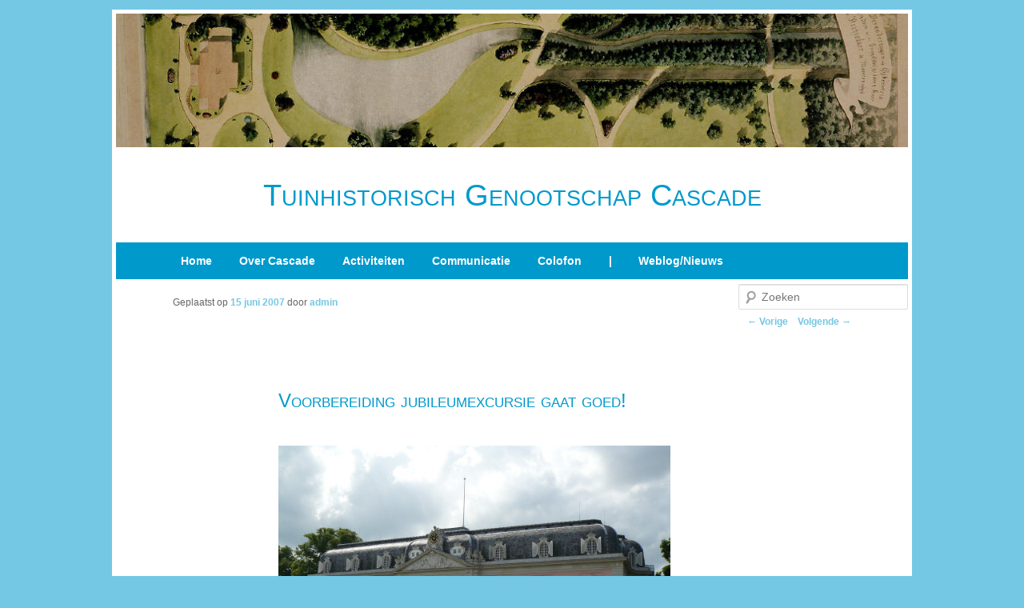

--- FILE ---
content_type: text/html; charset=UTF-8
request_url: http://www.cascade1987.nl/voorbereiding-jubileumexcursie-gaat-goed/
body_size: 25124
content:
<!DOCTYPE html>
<!--[if IE 6]>
<html id="ie6" lang="nl">
<![endif]-->
<!--[if IE 7]>
<html id="ie7" lang="nl">
<![endif]-->
<!--[if IE 8]>
<html id="ie8" lang="nl">
<![endif]-->
<!--[if !(IE 6) & !(IE 7) & !(IE 8)]><!-->
<html lang="nl">
<!--<![endif]-->
<head>
<meta charset="UTF-8" />
<meta name="viewport" content="width=device-width" />
<title>
Voorbereiding jubileumexcursie gaat goed! | Tuinhistorisch Genootschap Cascade	</title>
<link rel="profile" href="https://gmpg.org/xfn/11" />
<link rel="stylesheet" type="text/css" media="all" href="http://www.cascade1987.nl/wp-content/themes/twentyeleven/style.css?ver=20190507" />
<link rel="pingback" href="http://www.cascade1987.nl/xmlrpc.php">
<!--[if lt IE 9]>
<script src="http://www.cascade1987.nl/wp-content/themes/twentyeleven/js/html5.js?ver=3.7.0" type="text/javascript"></script>
<![endif]-->
<meta name='robots' content='max-image-preview:large' />
<link rel='dns-prefetch' href='//s.w.org' />
<link rel="alternate" type="application/rss+xml" title="Tuinhistorisch Genootschap Cascade &raquo; Feed" href="http://www.cascade1987.nl/feed/" />
<link rel="alternate" type="application/rss+xml" title="Tuinhistorisch Genootschap Cascade &raquo; Reactiesfeed" href="http://www.cascade1987.nl/comments/feed/" />
<link rel="alternate" type="application/rss+xml" title="Tuinhistorisch Genootschap Cascade &raquo; Voorbereiding jubileumexcursie gaat goed! Reactiesfeed" href="http://www.cascade1987.nl/voorbereiding-jubileumexcursie-gaat-goed/feed/" />
		<script type="text/javascript">
			window._wpemojiSettings = {"baseUrl":"https:\/\/s.w.org\/images\/core\/emoji\/13.1.0\/72x72\/","ext":".png","svgUrl":"https:\/\/s.w.org\/images\/core\/emoji\/13.1.0\/svg\/","svgExt":".svg","source":{"concatemoji":"http:\/\/www.cascade1987.nl\/wp-includes\/js\/wp-emoji-release.min.js?ver=5.8.12"}};
			!function(e,a,t){var n,r,o,i=a.createElement("canvas"),p=i.getContext&&i.getContext("2d");function s(e,t){var a=String.fromCharCode;p.clearRect(0,0,i.width,i.height),p.fillText(a.apply(this,e),0,0);e=i.toDataURL();return p.clearRect(0,0,i.width,i.height),p.fillText(a.apply(this,t),0,0),e===i.toDataURL()}function c(e){var t=a.createElement("script");t.src=e,t.defer=t.type="text/javascript",a.getElementsByTagName("head")[0].appendChild(t)}for(o=Array("flag","emoji"),t.supports={everything:!0,everythingExceptFlag:!0},r=0;r<o.length;r++)t.supports[o[r]]=function(e){if(!p||!p.fillText)return!1;switch(p.textBaseline="top",p.font="600 32px Arial",e){case"flag":return s([127987,65039,8205,9895,65039],[127987,65039,8203,9895,65039])?!1:!s([55356,56826,55356,56819],[55356,56826,8203,55356,56819])&&!s([55356,57332,56128,56423,56128,56418,56128,56421,56128,56430,56128,56423,56128,56447],[55356,57332,8203,56128,56423,8203,56128,56418,8203,56128,56421,8203,56128,56430,8203,56128,56423,8203,56128,56447]);case"emoji":return!s([10084,65039,8205,55357,56613],[10084,65039,8203,55357,56613])}return!1}(o[r]),t.supports.everything=t.supports.everything&&t.supports[o[r]],"flag"!==o[r]&&(t.supports.everythingExceptFlag=t.supports.everythingExceptFlag&&t.supports[o[r]]);t.supports.everythingExceptFlag=t.supports.everythingExceptFlag&&!t.supports.flag,t.DOMReady=!1,t.readyCallback=function(){t.DOMReady=!0},t.supports.everything||(n=function(){t.readyCallback()},a.addEventListener?(a.addEventListener("DOMContentLoaded",n,!1),e.addEventListener("load",n,!1)):(e.attachEvent("onload",n),a.attachEvent("onreadystatechange",function(){"complete"===a.readyState&&t.readyCallback()})),(n=t.source||{}).concatemoji?c(n.concatemoji):n.wpemoji&&n.twemoji&&(c(n.twemoji),c(n.wpemoji)))}(window,document,window._wpemojiSettings);
		</script>
		<style type="text/css">
img.wp-smiley,
img.emoji {
	display: inline !important;
	border: none !important;
	box-shadow: none !important;
	height: 1em !important;
	width: 1em !important;
	margin: 0 .07em !important;
	vertical-align: -0.1em !important;
	background: none !important;
	padding: 0 !important;
}
</style>
	<link rel='stylesheet' id='wp-block-library-css'  href='http://www.cascade1987.nl/wp-includes/css/dist/block-library/style.min.css?ver=5.8.12' type='text/css' media='all' />
<style id='wp-block-library-theme-inline-css' type='text/css'>
#start-resizable-editor-section{display:none}.wp-block-audio figcaption{color:#555;font-size:13px;text-align:center}.is-dark-theme .wp-block-audio figcaption{color:hsla(0,0%,100%,.65)}.wp-block-code{font-family:Menlo,Consolas,monaco,monospace;color:#1e1e1e;padding:.8em 1em;border:1px solid #ddd;border-radius:4px}.wp-block-embed figcaption{color:#555;font-size:13px;text-align:center}.is-dark-theme .wp-block-embed figcaption{color:hsla(0,0%,100%,.65)}.blocks-gallery-caption{color:#555;font-size:13px;text-align:center}.is-dark-theme .blocks-gallery-caption{color:hsla(0,0%,100%,.65)}.wp-block-image figcaption{color:#555;font-size:13px;text-align:center}.is-dark-theme .wp-block-image figcaption{color:hsla(0,0%,100%,.65)}.wp-block-pullquote{border-top:4px solid;border-bottom:4px solid;margin-bottom:1.75em;color:currentColor}.wp-block-pullquote__citation,.wp-block-pullquote cite,.wp-block-pullquote footer{color:currentColor;text-transform:uppercase;font-size:.8125em;font-style:normal}.wp-block-quote{border-left:.25em solid;margin:0 0 1.75em;padding-left:1em}.wp-block-quote cite,.wp-block-quote footer{color:currentColor;font-size:.8125em;position:relative;font-style:normal}.wp-block-quote.has-text-align-right{border-left:none;border-right:.25em solid;padding-left:0;padding-right:1em}.wp-block-quote.has-text-align-center{border:none;padding-left:0}.wp-block-quote.is-large,.wp-block-quote.is-style-large{border:none}.wp-block-search .wp-block-search__label{font-weight:700}.wp-block-group.has-background{padding:1.25em 2.375em;margin-top:0;margin-bottom:0}.wp-block-separator{border:none;border-bottom:2px solid;margin-left:auto;margin-right:auto;opacity:.4}.wp-block-separator:not(.is-style-wide):not(.is-style-dots){width:100px}.wp-block-separator.has-background:not(.is-style-dots){border-bottom:none;height:1px}.wp-block-separator.has-background:not(.is-style-wide):not(.is-style-dots){height:2px}.wp-block-table thead{border-bottom:3px solid}.wp-block-table tfoot{border-top:3px solid}.wp-block-table td,.wp-block-table th{padding:.5em;border:1px solid;word-break:normal}.wp-block-table figcaption{color:#555;font-size:13px;text-align:center}.is-dark-theme .wp-block-table figcaption{color:hsla(0,0%,100%,.65)}.wp-block-video figcaption{color:#555;font-size:13px;text-align:center}.is-dark-theme .wp-block-video figcaption{color:hsla(0,0%,100%,.65)}.wp-block-template-part.has-background{padding:1.25em 2.375em;margin-top:0;margin-bottom:0}#end-resizable-editor-section{display:none}
</style>
<link rel='stylesheet' id='cforms2-css'  href='http://www.cascade1987.nl/wp-content/plugins/cforms2/styling/minimal.css?ver=15.0.8' type='text/css' media='all' />
<link rel='stylesheet' id='twentyeleven-block-style-css'  href='http://www.cascade1987.nl/wp-content/themes/twentyeleven/blocks.css?ver=20190102' type='text/css' media='all' />
<script type='text/javascript' src='http://www.cascade1987.nl/wp-includes/js/jquery/jquery.min.js?ver=3.6.0' id='jquery-core-js'></script>
<script type='text/javascript' src='http://www.cascade1987.nl/wp-includes/js/jquery/jquery-migrate.min.js?ver=3.3.2' id='jquery-migrate-js'></script>
<script type='text/javascript' id='cforms2-js-extra'>
/* <![CDATA[ */
var cforms2_ajax = {"url":"http:\/\/www.cascade1987.nl\/wp-admin\/admin-ajax.php","nonces":{"submitcform":"82f19b7506"}};
/* ]]> */
</script>
<script type='text/javascript' src='http://www.cascade1987.nl/wp-content/plugins/cforms2/js/cforms.js?ver=15.0.8' id='cforms2-js'></script>
<link rel="https://api.w.org/" href="http://www.cascade1987.nl/wp-json/" /><link rel="alternate" type="application/json" href="http://www.cascade1987.nl/wp-json/wp/v2/posts/993" /><link rel="EditURI" type="application/rsd+xml" title="RSD" href="http://www.cascade1987.nl/xmlrpc.php?rsd" />
<link rel="wlwmanifest" type="application/wlwmanifest+xml" href="http://www.cascade1987.nl/wp-includes/wlwmanifest.xml" /> 
<meta name="generator" content="WordPress 5.8.12" />
<link rel="canonical" href="http://www.cascade1987.nl/voorbereiding-jubileumexcursie-gaat-goed/" />
<link rel='shortlink' href='http://www.cascade1987.nl/?p=993' />
<link rel="alternate" type="application/json+oembed" href="http://www.cascade1987.nl/wp-json/oembed/1.0/embed?url=http%3A%2F%2Fwww.cascade1987.nl%2Fvoorbereiding-jubileumexcursie-gaat-goed%2F" />
<link rel="alternate" type="text/xml+oembed" href="http://www.cascade1987.nl/wp-json/oembed/1.0/embed?url=http%3A%2F%2Fwww.cascade1987.nl%2Fvoorbereiding-jubileumexcursie-gaat-goed%2F&#038;format=xml" />
	<style>
		/* Link color */
		a,
		#site-title a:focus,
		#site-title a:hover,
		#site-title a:active,
		.entry-title a:hover,
		.entry-title a:focus,
		.entry-title a:active,
		.widget_twentyeleven_ephemera .comments-link a:hover,
		section.recent-posts .other-recent-posts a[rel="bookmark"]:hover,
		section.recent-posts .other-recent-posts .comments-link a:hover,
		.format-image footer.entry-meta a:hover,
		#site-generator a:hover {
			color: #74c8e4;
		}
		section.recent-posts .other-recent-posts .comments-link a:hover {
			border-color: #74c8e4;
		}
		article.feature-image.small .entry-summary p a:hover,
		.entry-header .comments-link a:hover,
		.entry-header .comments-link a:focus,
		.entry-header .comments-link a:active,
		.feature-slider a.active {
			background-color: #74c8e4;
		}
	</style>
	<style type="text/css">.recentcomments a{display:inline !important;padding:0 !important;margin:0 !important;}</style><style type="text/css" id="custom-background-css">
body.custom-background { background-color: #74C8E4; }
</style>
	</head>

<body class="post-template-default single single-post postid-993 single-format-standard custom-background wp-embed-responsive singular two-column right-sidebar">
<div class="skip-link"><a class="assistive-text" href="#content">Spring naar de primaire inhoud</a></div><div id="page" class="hfeed">
	<header id="branding" role="banner">

						<a href="http://www.cascade1987.nl/">
									<img src="http://www.cascade1987.nl/afbeeldingen/Maartensdijk-Eyckenstein-L.A.Springer-1882-832.jpg" width="1000" height="288" alt="Tuinhistorisch Genootschap Cascade" />
								</a>
			
			<hgroup>
				<h1 id="site-title"><span><a href="http://www.cascade1987.nl/" rel="home">Tuinhistorisch Genootschap Cascade</a></span></h1>
				<h2 id="site-description"></h2>
			</hgroup>

									<form method="get" id="searchform" action="http://www.cascade1987.nl/">
		<label for="s" class="assistive-text">Zoeken</label>
		<input type="text" class="field" name="s" id="s" placeholder="Zoeken" />
		<input type="submit" class="submit" name="submit" id="searchsubmit" value="Zoeken" />
	</form>
			
			<nav id="access" role="navigation">
				<h3 class="assistive-text">Hoofdmenu</h3>
				<div class="menu-cascade-menu-container"><ul id="menu-cascade-menu" class="menu"><li id="menu-item-250" class="menu-item menu-item-type-post_type menu-item-object-page menu-item-250"><a href="http://www.cascade1987.nl/home-2/">Home</a></li>
<li id="menu-item-45" class="menu-item menu-item-type-custom menu-item-object-custom menu-item-has-children menu-item-45"><a href="#">Over Cascade</a>
<ul class="sub-menu">
	<li id="menu-item-44" class="menu-item menu-item-type-post_type menu-item-object-page menu-item-44"><a href="http://www.cascade1987.nl/doelstelling/">Doelstelling</a></li>
	<li id="menu-item-38" class="menu-item menu-item-type-post_type menu-item-object-page menu-item-38"><a href="http://www.cascade1987.nl/contact/">Bestuur/Contact</a></li>
	<li id="menu-item-98" class="menu-item menu-item-type-post_type menu-item-object-page menu-item-98"><a href="http://www.cascade1987.nl/aan-afmelden-donateur/">Aan-/afmelden donateur</a></li>
</ul>
</li>
<li id="menu-item-62" class="menu-item menu-item-type-custom menu-item-object-custom menu-item-has-children menu-item-62"><a href="#">Activiteiten</a>
<ul class="sub-menu">
	<li id="menu-item-97" class="menu-item menu-item-type-post_type menu-item-object-page menu-item-97"><a href="http://www.cascade1987.nl/jaarprogramma/">Jaarprogramma</a></li>
	<li id="menu-item-614" class="menu-item menu-item-type-custom menu-item-object-custom menu-item-614"><a href="http://www.cascade1987.nl/documenten/CascadeOverzichtActiviteiten.pdf">Activiteiten vanaf 1987</a></li>
	<li id="menu-item-96" class="menu-item menu-item-type-post_type menu-item-object-page menu-item-96"><a href="http://www.cascade1987.nl/oldenburger-penning/">Oldenburger Penning</a></li>
</ul>
</li>
<li id="menu-item-63" class="menu-item menu-item-type-custom menu-item-object-custom menu-item-has-children menu-item-63"><a href="#">Communicatie</a>
<ul class="sub-menu">
	<li id="menu-item-94" class="menu-item menu-item-type-post_type menu-item-object-page menu-item-94"><a href="http://www.cascade1987.nl/bulletin/">Bulletin</a></li>
	<li id="menu-item-10195" class="menu-item menu-item-type-post_type menu-item-object-page menu-item-10195"><a href="http://www.cascade1987.nl/richtlijnen-voor-auteurs/">Richtlijnen voor auteurs</a></li>
	<li id="menu-item-93" class="menu-item menu-item-type-post_type menu-item-object-page menu-item-93"><a href="http://www.cascade1987.nl/tuingeschiedenis-in-nederland-i/">Tuingeschiedenis in Nederland I</a></li>
	<li id="menu-item-5594" class="menu-item menu-item-type-post_type menu-item-object-page menu-item-5594"><a href="http://www.cascade1987.nl/tuingeschiedenis-in-nederland-ii/">Tuingeschiedenis in Nederland II</a></li>
	<li id="menu-item-8891" class="menu-item menu-item-type-post_type menu-item-object-page menu-item-8891"><a href="http://www.cascade1987.nl/tuingeschiedenis-in-nederland-iii/">Tuingeschiedenis in Nederland III</a></li>
	<li id="menu-item-5595" class="menu-item menu-item-type-post_type menu-item-object-page menu-item-5595"><a href="http://www.cascade1987.nl/cascade-boeken-bestellen/">Cascade boeken bestellen</a></li>
	<li id="menu-item-92" class="menu-item menu-item-type-post_type menu-item-object-page menu-item-92"><a href="http://www.cascade1987.nl/nieuwsbrief/">Nieuwsbrief</a></li>
	<li id="menu-item-1761" class="menu-item menu-item-type-post_type menu-item-object-page menu-item-1761"><a href="http://www.cascade1987.nl/eerste-kennismaking-met/">Eerste kennismaking met…</a></li>
	<li id="menu-item-327" class="menu-item menu-item-type-post_type menu-item-object-page menu-item-327"><a href="http://www.cascade1987.nl/cascade-weblog/">Cascade weblog</a></li>
	<li id="menu-item-90" class="menu-item menu-item-type-post_type menu-item-object-page menu-item-90"><a href="http://www.cascade1987.nl/fotos-bekijken/">Foto&#8217;s bekijken</a></li>
</ul>
</li>
<li id="menu-item-65" class="menu-item menu-item-type-custom menu-item-object-custom menu-item-has-children menu-item-65"><a href="#">Colofon</a>
<ul class="sub-menu">
	<li id="menu-item-88" class="menu-item menu-item-type-post_type menu-item-object-page menu-item-88"><a href="http://www.cascade1987.nl/logboek/">Logboek</a></li>
	<li id="menu-item-89" class="menu-item menu-item-type-post_type menu-item-object-page menu-item-89"><a href="http://www.cascade1987.nl/colofon/">Colofon</a></li>
</ul>
</li>
<li id="menu-item-253" class="menu-item menu-item-type-custom menu-item-object-custom menu-item-253"><a href="#">|</a></li>
<li id="menu-item-99" class="menu-item menu-item-type-custom menu-item-object-custom menu-item-home menu-item-99"><a href="http://www.cascade1987.nl">Weblog/Nieuws</a></li>
</ul></div>			</nav><!-- #access -->
	</header><!-- #branding -->


	<div id="main">

		<div id="primary">
			<div id="content" role="main">

				
					<nav id="nav-single">
						<h3 class="assistive-text">Berichtnavigatie</h3>
						<span class="nav-previous"><a href="http://www.cascade1987.nl/heremastate-in-kaart-een-poging/" rel="prev"><span class="meta-nav">&larr;</span> Vorige</a></span>
						<span class="nav-next"><a href="http://www.cascade1987.nl/garten-und-parks-an-rhein-und-maas/" rel="next">Volgende <span class="meta-nav">&rarr;</span></a></span>
					</nav><!-- #nav-single -->

					
<article id="post-993" class="post-993 post type-post status-publish format-standard hentry category-tentoonstellingen-lezingen-excursies">
	<header class="entry-header">
		<h1 class="entry-title">Voorbereiding jubileumexcursie gaat goed!</h1>

				<div class="entry-meta">
			<span class="sep">Geplaatst op </span><a href="http://www.cascade1987.nl/voorbereiding-jubileumexcursie-gaat-goed/" title="07:12" rel="bookmark"><time class="entry-date" datetime="2007-06-15T07:12:06+01:00">15 juni 2007</time></a><span class="by-author"> <span class="sep"> door </span> <span class="author vcard"><a class="url fn n" href="http://www.cascade1987.nl/author/siteadmin/" title="Alle berichten tonen van admin" rel="author">admin</a></span></span>		</div><!-- .entry-meta -->
			</header><!-- .entry-header -->

	<div class="entry-content">
		<p><img align="absbottom" src="http://www.cascade1987.nl/afbeeldingen/MaisonDePlaisanceSchlossBenrath-2007.JPG" /><br />Maison de plaisance, Schloss Benrath. Foto Karen Veenland</p>
<p>De excursiecommissie heeft samen met voorzitter Carla Oldenburger in Duitsland de tuinen en parken bezocht die op het programma staan van de najaarsexcursie. We hebben mooie en interessante plaatsen gezien en veelbelovende contacten gelegd met de mensen die ons daar gaan begeleiden.&nbsp; </p>
<p>De excursie vindt plaats in het weekend van 22 en 23 september en gaat naar Rheinland. Alle donateurs hebben in het voorjaar een aankondiging ontvangen met mogelijkheid in te tekenen. We frissen nog even uw geheugen op. Op zaterdag bezoeken we de Terrassengarten van Kloster Kamp, een reconstructie uit 1990 (<a href="http://www.kloster-kamp.de" target="_blank">www.kloster-kamp.de</a>) en het park van Schloss Dyck, dat aangelegd is naar ontwerp van Thomas Blaikie tussen 1820 en 1835 (<a href="http://www.stiftung-schloss-dyck.de" target="_blank">www.stiftung-schloss-dyck.de</a>) . Op zondag bezoeken we Schloss Benrath met zijn prachtige aanleg (18e en 19e eeuws) en het Museum für Europäische Gartenkunst&nbsp; (<a href="http://www.schloss-benrath.de" target="_blank">www.schloss-benrath.de</a>). &#8217;s Middags staat Burgpark Linn in Krefeld op het programma (<a href="http://www.strasse-der-gartenkunst.de" target="_blank">www.strasse-der-gartenkunst.de</a>). We reizen per touringcar en logeren in een aardig hotel.</p>
<p>Voor donateurs (evt. met introducé) zijn nog enkele plaatsen beschikbaar.<br />Informatie en aanmeldingsformulieren kunt u aanvragen door te mailen naar <a href="mailto:webmaster@cascade1987.nl?subject=Jubileumexcursie">webmaster@cascade1987.nl</a>. Geef uw naam en telefoonnummer, dan wordt z.s.m. contact met u opgenomen.&nbsp; KVH</p>
<p><img align="absbottom" src="http://www.cascade1987.nl/afbeeldingen/Krefeld-BurgLinn-2007.JPG" /><br />Maarten van Nederveen, Carla Oldenburger en Elisabeth Waller voor Burg Linn in Krefeld<br />Foto Karen Veenland</p>
			</div><!-- .entry-content -->

	<footer class="entry-meta">
		Dit bericht werd geplaatst in <a href="http://www.cascade1987.nl/category/tentoonstellingen-lezingen-excursies/" rel="category tag">Tentoonstellingen, lezingen, excursies</a> door <a href="http://www.cascade1987.nl/author/siteadmin/">admin </a>. Bookmark de <a href="http://www.cascade1987.nl/voorbereiding-jubileumexcursie-gaat-goed/" title="Permalink om Voorbereiding jubileumexcursie gaat goed!" rel="bookmark"> permalink </a>.
		
			</footer><!-- .entry-meta -->
</article><!-- #post-993 -->

						<div id="comments">
	
	
	
		<div id="respond" class="comment-respond">
		<h3 id="reply-title" class="comment-reply-title">Geef een antwoord <small><a rel="nofollow" id="cancel-comment-reply-link" href="/voorbereiding-jubileumexcursie-gaat-goed/#respond" style="display:none;">Reactie annuleren</a></small></h3><form action="http://www.cascade1987.nl/wp-comments-post.php" method="post" id="commentform" class="comment-form"><p class="comment-notes"><span id="email-notes">Het e-mailadres wordt niet gepubliceerd.</span> Vereiste velden zijn gemarkeerd met <span class="required">*</span></p><p class="comment-form-comment"><label for="comment">Reactie</label> <textarea id="comment" name="comment" cols="45" rows="8" maxlength="65525" required="required"></textarea></p><p class="comment-form-author"><label for="author">Naam <span class="required">*</span></label> <input id="author" name="author" type="text" value="" size="30" maxlength="245" required='required' /></p>
<p class="comment-form-email"><label for="email">E-mail <span class="required">*</span></label> <input id="email" name="email" type="text" value="" size="30" maxlength="100" aria-describedby="email-notes" required='required' /></p>
<p class="comment-form-url"><label for="url">Site</label> <input id="url" name="url" type="text" value="" size="30" maxlength="200" /></p>
<p class="comment-form-cookies-consent"><input id="wp-comment-cookies-consent" name="wp-comment-cookies-consent" type="checkbox" value="yes" /> <label for="wp-comment-cookies-consent">Mijn naam, e-mail en site bewaren in deze browser voor de volgende keer wanneer ik een reactie plaats.</label></p>
<div class="gglcptch gglcptch_v2"><div id="gglcptch_recaptcha_1039729307" class="gglcptch_recaptcha"></div>
				<noscript>
					<div style="width: 302px;">
						<div style="width: 302px; height: 422px; position: relative;">
							<div style="width: 302px; height: 422px; position: absolute;">
								<iframe src="https://www.google.com/recaptcha/api/fallback?k=6Ldxdv0ZAAAAAM9p6AOR41bsnoiyzaVa-X3-M5ls" frameborder="0" scrolling="no" style="width: 302px; height:422px; border-style: none;"></iframe>
							</div>
						</div>
						<div style="border-style: none; bottom: 12px; left: 25px; margin: 0px; padding: 0px; right: 25px; background: #f9f9f9; border: 1px solid #c1c1c1; border-radius: 3px; height: 60px; width: 300px;">
							<input type="hidden" id="g-recaptcha-response" name="g-recaptcha-response" class="g-recaptcha-response" style="width: 250px !important; height: 40px !important; border: 1px solid #c1c1c1 !important; margin: 10px 25px !important; padding: 0px !important; resize: none !important;">
						</div>
					</div>
				</noscript></div><p class="form-submit"><input name="submit" type="submit" id="submit" class="submit" value="Reactie plaatsen" /> <input type='hidden' name='comment_post_ID' value='993' id='comment_post_ID' />
<input type='hidden' name='comment_parent' id='comment_parent' value='0' />
</p><p style="display: none;"><input type="hidden" id="akismet_comment_nonce" name="akismet_comment_nonce" value="f26437ee09" /></p><p style="display: none !important;" class="akismet-fields-container" data-prefix="ak_"><label>&#916;<textarea name="ak_hp_textarea" cols="45" rows="8" maxlength="100"></textarea></label><input type="hidden" id="ak_js_1" name="ak_js" value="120"/><script>document.getElementById( "ak_js_1" ).setAttribute( "value", ( new Date() ).getTime() );</script></p></form>	</div><!-- #respond -->
	
</div><!-- #comments -->

				
			</div><!-- #content -->
		</div><!-- #primary -->


	</div><!-- #main -->

	<footer id="colophon" role="contentinfo">

			

			<div id="site-generator">
<p>	&copy; 2005-2022, Tuinhistorisch Genootschap Cascade</p>
			</div>
	</footer><!-- #colophon -->
</div><!-- #page -->

<link rel='stylesheet' id='gglcptch-css'  href='http://www.cascade1987.nl/wp-content/plugins/google-captcha/css/gglcptch.css?ver=1.84' type='text/css' media='all' />
<script type='text/javascript' src='http://www.cascade1987.nl/wp-includes/js/comment-reply.min.js?ver=5.8.12' id='comment-reply-js'></script>
<script type='text/javascript' src='http://www.cascade1987.nl/wp-includes/js/wp-embed.min.js?ver=5.8.12' id='wp-embed-js'></script>
<script defer type='text/javascript' src='http://www.cascade1987.nl/wp-content/plugins/akismet/_inc/akismet-frontend.js?ver=1763982026' id='akismet-frontend-js'></script>
<script type='text/javascript' data-cfasync="false" async="async" defer="defer" src='https://www.google.com/recaptcha/api.js?render=explicit&#038;ver=1.84' id='gglcptch_api-js'></script>
<script type='text/javascript' id='gglcptch_script-js-extra'>
/* <![CDATA[ */
var gglcptch = {"options":{"version":"v2","sitekey":"6Ldxdv0ZAAAAAM9p6AOR41bsnoiyzaVa-X3-M5ls","error":"<strong>Waarschuwing<\/strong>:&nbsp;Er is meer dan \u00e9\u00e9n reCAPTCHA gevonden in de huidige vorm. Verwijder alle onnodige reCAPTCHA-velden om het correct te laten werken.","disable":0,"theme":"light"},"vars":{"visibility":false}};
/* ]]> */
</script>
<script type='text/javascript' src='http://www.cascade1987.nl/wp-content/plugins/google-captcha/js/script.js?ver=1.84' id='gglcptch_script-js'></script>

</body>
</html>


--- FILE ---
content_type: text/html; charset=utf-8
request_url: https://www.google.com/recaptcha/api2/anchor?ar=1&k=6Ldxdv0ZAAAAAM9p6AOR41bsnoiyzaVa-X3-M5ls&co=aHR0cDovL3d3dy5jYXNjYWRlMTk4Ny5ubDo4MA..&hl=en&v=PoyoqOPhxBO7pBk68S4YbpHZ&theme=light&size=normal&anchor-ms=20000&execute-ms=30000&cb=byx5mqencf9r
body_size: 49413
content:
<!DOCTYPE HTML><html dir="ltr" lang="en"><head><meta http-equiv="Content-Type" content="text/html; charset=UTF-8">
<meta http-equiv="X-UA-Compatible" content="IE=edge">
<title>reCAPTCHA</title>
<style type="text/css">
/* cyrillic-ext */
@font-face {
  font-family: 'Roboto';
  font-style: normal;
  font-weight: 400;
  font-stretch: 100%;
  src: url(//fonts.gstatic.com/s/roboto/v48/KFO7CnqEu92Fr1ME7kSn66aGLdTylUAMa3GUBHMdazTgWw.woff2) format('woff2');
  unicode-range: U+0460-052F, U+1C80-1C8A, U+20B4, U+2DE0-2DFF, U+A640-A69F, U+FE2E-FE2F;
}
/* cyrillic */
@font-face {
  font-family: 'Roboto';
  font-style: normal;
  font-weight: 400;
  font-stretch: 100%;
  src: url(//fonts.gstatic.com/s/roboto/v48/KFO7CnqEu92Fr1ME7kSn66aGLdTylUAMa3iUBHMdazTgWw.woff2) format('woff2');
  unicode-range: U+0301, U+0400-045F, U+0490-0491, U+04B0-04B1, U+2116;
}
/* greek-ext */
@font-face {
  font-family: 'Roboto';
  font-style: normal;
  font-weight: 400;
  font-stretch: 100%;
  src: url(//fonts.gstatic.com/s/roboto/v48/KFO7CnqEu92Fr1ME7kSn66aGLdTylUAMa3CUBHMdazTgWw.woff2) format('woff2');
  unicode-range: U+1F00-1FFF;
}
/* greek */
@font-face {
  font-family: 'Roboto';
  font-style: normal;
  font-weight: 400;
  font-stretch: 100%;
  src: url(//fonts.gstatic.com/s/roboto/v48/KFO7CnqEu92Fr1ME7kSn66aGLdTylUAMa3-UBHMdazTgWw.woff2) format('woff2');
  unicode-range: U+0370-0377, U+037A-037F, U+0384-038A, U+038C, U+038E-03A1, U+03A3-03FF;
}
/* math */
@font-face {
  font-family: 'Roboto';
  font-style: normal;
  font-weight: 400;
  font-stretch: 100%;
  src: url(//fonts.gstatic.com/s/roboto/v48/KFO7CnqEu92Fr1ME7kSn66aGLdTylUAMawCUBHMdazTgWw.woff2) format('woff2');
  unicode-range: U+0302-0303, U+0305, U+0307-0308, U+0310, U+0312, U+0315, U+031A, U+0326-0327, U+032C, U+032F-0330, U+0332-0333, U+0338, U+033A, U+0346, U+034D, U+0391-03A1, U+03A3-03A9, U+03B1-03C9, U+03D1, U+03D5-03D6, U+03F0-03F1, U+03F4-03F5, U+2016-2017, U+2034-2038, U+203C, U+2040, U+2043, U+2047, U+2050, U+2057, U+205F, U+2070-2071, U+2074-208E, U+2090-209C, U+20D0-20DC, U+20E1, U+20E5-20EF, U+2100-2112, U+2114-2115, U+2117-2121, U+2123-214F, U+2190, U+2192, U+2194-21AE, U+21B0-21E5, U+21F1-21F2, U+21F4-2211, U+2213-2214, U+2216-22FF, U+2308-230B, U+2310, U+2319, U+231C-2321, U+2336-237A, U+237C, U+2395, U+239B-23B7, U+23D0, U+23DC-23E1, U+2474-2475, U+25AF, U+25B3, U+25B7, U+25BD, U+25C1, U+25CA, U+25CC, U+25FB, U+266D-266F, U+27C0-27FF, U+2900-2AFF, U+2B0E-2B11, U+2B30-2B4C, U+2BFE, U+3030, U+FF5B, U+FF5D, U+1D400-1D7FF, U+1EE00-1EEFF;
}
/* symbols */
@font-face {
  font-family: 'Roboto';
  font-style: normal;
  font-weight: 400;
  font-stretch: 100%;
  src: url(//fonts.gstatic.com/s/roboto/v48/KFO7CnqEu92Fr1ME7kSn66aGLdTylUAMaxKUBHMdazTgWw.woff2) format('woff2');
  unicode-range: U+0001-000C, U+000E-001F, U+007F-009F, U+20DD-20E0, U+20E2-20E4, U+2150-218F, U+2190, U+2192, U+2194-2199, U+21AF, U+21E6-21F0, U+21F3, U+2218-2219, U+2299, U+22C4-22C6, U+2300-243F, U+2440-244A, U+2460-24FF, U+25A0-27BF, U+2800-28FF, U+2921-2922, U+2981, U+29BF, U+29EB, U+2B00-2BFF, U+4DC0-4DFF, U+FFF9-FFFB, U+10140-1018E, U+10190-1019C, U+101A0, U+101D0-101FD, U+102E0-102FB, U+10E60-10E7E, U+1D2C0-1D2D3, U+1D2E0-1D37F, U+1F000-1F0FF, U+1F100-1F1AD, U+1F1E6-1F1FF, U+1F30D-1F30F, U+1F315, U+1F31C, U+1F31E, U+1F320-1F32C, U+1F336, U+1F378, U+1F37D, U+1F382, U+1F393-1F39F, U+1F3A7-1F3A8, U+1F3AC-1F3AF, U+1F3C2, U+1F3C4-1F3C6, U+1F3CA-1F3CE, U+1F3D4-1F3E0, U+1F3ED, U+1F3F1-1F3F3, U+1F3F5-1F3F7, U+1F408, U+1F415, U+1F41F, U+1F426, U+1F43F, U+1F441-1F442, U+1F444, U+1F446-1F449, U+1F44C-1F44E, U+1F453, U+1F46A, U+1F47D, U+1F4A3, U+1F4B0, U+1F4B3, U+1F4B9, U+1F4BB, U+1F4BF, U+1F4C8-1F4CB, U+1F4D6, U+1F4DA, U+1F4DF, U+1F4E3-1F4E6, U+1F4EA-1F4ED, U+1F4F7, U+1F4F9-1F4FB, U+1F4FD-1F4FE, U+1F503, U+1F507-1F50B, U+1F50D, U+1F512-1F513, U+1F53E-1F54A, U+1F54F-1F5FA, U+1F610, U+1F650-1F67F, U+1F687, U+1F68D, U+1F691, U+1F694, U+1F698, U+1F6AD, U+1F6B2, U+1F6B9-1F6BA, U+1F6BC, U+1F6C6-1F6CF, U+1F6D3-1F6D7, U+1F6E0-1F6EA, U+1F6F0-1F6F3, U+1F6F7-1F6FC, U+1F700-1F7FF, U+1F800-1F80B, U+1F810-1F847, U+1F850-1F859, U+1F860-1F887, U+1F890-1F8AD, U+1F8B0-1F8BB, U+1F8C0-1F8C1, U+1F900-1F90B, U+1F93B, U+1F946, U+1F984, U+1F996, U+1F9E9, U+1FA00-1FA6F, U+1FA70-1FA7C, U+1FA80-1FA89, U+1FA8F-1FAC6, U+1FACE-1FADC, U+1FADF-1FAE9, U+1FAF0-1FAF8, U+1FB00-1FBFF;
}
/* vietnamese */
@font-face {
  font-family: 'Roboto';
  font-style: normal;
  font-weight: 400;
  font-stretch: 100%;
  src: url(//fonts.gstatic.com/s/roboto/v48/KFO7CnqEu92Fr1ME7kSn66aGLdTylUAMa3OUBHMdazTgWw.woff2) format('woff2');
  unicode-range: U+0102-0103, U+0110-0111, U+0128-0129, U+0168-0169, U+01A0-01A1, U+01AF-01B0, U+0300-0301, U+0303-0304, U+0308-0309, U+0323, U+0329, U+1EA0-1EF9, U+20AB;
}
/* latin-ext */
@font-face {
  font-family: 'Roboto';
  font-style: normal;
  font-weight: 400;
  font-stretch: 100%;
  src: url(//fonts.gstatic.com/s/roboto/v48/KFO7CnqEu92Fr1ME7kSn66aGLdTylUAMa3KUBHMdazTgWw.woff2) format('woff2');
  unicode-range: U+0100-02BA, U+02BD-02C5, U+02C7-02CC, U+02CE-02D7, U+02DD-02FF, U+0304, U+0308, U+0329, U+1D00-1DBF, U+1E00-1E9F, U+1EF2-1EFF, U+2020, U+20A0-20AB, U+20AD-20C0, U+2113, U+2C60-2C7F, U+A720-A7FF;
}
/* latin */
@font-face {
  font-family: 'Roboto';
  font-style: normal;
  font-weight: 400;
  font-stretch: 100%;
  src: url(//fonts.gstatic.com/s/roboto/v48/KFO7CnqEu92Fr1ME7kSn66aGLdTylUAMa3yUBHMdazQ.woff2) format('woff2');
  unicode-range: U+0000-00FF, U+0131, U+0152-0153, U+02BB-02BC, U+02C6, U+02DA, U+02DC, U+0304, U+0308, U+0329, U+2000-206F, U+20AC, U+2122, U+2191, U+2193, U+2212, U+2215, U+FEFF, U+FFFD;
}
/* cyrillic-ext */
@font-face {
  font-family: 'Roboto';
  font-style: normal;
  font-weight: 500;
  font-stretch: 100%;
  src: url(//fonts.gstatic.com/s/roboto/v48/KFO7CnqEu92Fr1ME7kSn66aGLdTylUAMa3GUBHMdazTgWw.woff2) format('woff2');
  unicode-range: U+0460-052F, U+1C80-1C8A, U+20B4, U+2DE0-2DFF, U+A640-A69F, U+FE2E-FE2F;
}
/* cyrillic */
@font-face {
  font-family: 'Roboto';
  font-style: normal;
  font-weight: 500;
  font-stretch: 100%;
  src: url(//fonts.gstatic.com/s/roboto/v48/KFO7CnqEu92Fr1ME7kSn66aGLdTylUAMa3iUBHMdazTgWw.woff2) format('woff2');
  unicode-range: U+0301, U+0400-045F, U+0490-0491, U+04B0-04B1, U+2116;
}
/* greek-ext */
@font-face {
  font-family: 'Roboto';
  font-style: normal;
  font-weight: 500;
  font-stretch: 100%;
  src: url(//fonts.gstatic.com/s/roboto/v48/KFO7CnqEu92Fr1ME7kSn66aGLdTylUAMa3CUBHMdazTgWw.woff2) format('woff2');
  unicode-range: U+1F00-1FFF;
}
/* greek */
@font-face {
  font-family: 'Roboto';
  font-style: normal;
  font-weight: 500;
  font-stretch: 100%;
  src: url(//fonts.gstatic.com/s/roboto/v48/KFO7CnqEu92Fr1ME7kSn66aGLdTylUAMa3-UBHMdazTgWw.woff2) format('woff2');
  unicode-range: U+0370-0377, U+037A-037F, U+0384-038A, U+038C, U+038E-03A1, U+03A3-03FF;
}
/* math */
@font-face {
  font-family: 'Roboto';
  font-style: normal;
  font-weight: 500;
  font-stretch: 100%;
  src: url(//fonts.gstatic.com/s/roboto/v48/KFO7CnqEu92Fr1ME7kSn66aGLdTylUAMawCUBHMdazTgWw.woff2) format('woff2');
  unicode-range: U+0302-0303, U+0305, U+0307-0308, U+0310, U+0312, U+0315, U+031A, U+0326-0327, U+032C, U+032F-0330, U+0332-0333, U+0338, U+033A, U+0346, U+034D, U+0391-03A1, U+03A3-03A9, U+03B1-03C9, U+03D1, U+03D5-03D6, U+03F0-03F1, U+03F4-03F5, U+2016-2017, U+2034-2038, U+203C, U+2040, U+2043, U+2047, U+2050, U+2057, U+205F, U+2070-2071, U+2074-208E, U+2090-209C, U+20D0-20DC, U+20E1, U+20E5-20EF, U+2100-2112, U+2114-2115, U+2117-2121, U+2123-214F, U+2190, U+2192, U+2194-21AE, U+21B0-21E5, U+21F1-21F2, U+21F4-2211, U+2213-2214, U+2216-22FF, U+2308-230B, U+2310, U+2319, U+231C-2321, U+2336-237A, U+237C, U+2395, U+239B-23B7, U+23D0, U+23DC-23E1, U+2474-2475, U+25AF, U+25B3, U+25B7, U+25BD, U+25C1, U+25CA, U+25CC, U+25FB, U+266D-266F, U+27C0-27FF, U+2900-2AFF, U+2B0E-2B11, U+2B30-2B4C, U+2BFE, U+3030, U+FF5B, U+FF5D, U+1D400-1D7FF, U+1EE00-1EEFF;
}
/* symbols */
@font-face {
  font-family: 'Roboto';
  font-style: normal;
  font-weight: 500;
  font-stretch: 100%;
  src: url(//fonts.gstatic.com/s/roboto/v48/KFO7CnqEu92Fr1ME7kSn66aGLdTylUAMaxKUBHMdazTgWw.woff2) format('woff2');
  unicode-range: U+0001-000C, U+000E-001F, U+007F-009F, U+20DD-20E0, U+20E2-20E4, U+2150-218F, U+2190, U+2192, U+2194-2199, U+21AF, U+21E6-21F0, U+21F3, U+2218-2219, U+2299, U+22C4-22C6, U+2300-243F, U+2440-244A, U+2460-24FF, U+25A0-27BF, U+2800-28FF, U+2921-2922, U+2981, U+29BF, U+29EB, U+2B00-2BFF, U+4DC0-4DFF, U+FFF9-FFFB, U+10140-1018E, U+10190-1019C, U+101A0, U+101D0-101FD, U+102E0-102FB, U+10E60-10E7E, U+1D2C0-1D2D3, U+1D2E0-1D37F, U+1F000-1F0FF, U+1F100-1F1AD, U+1F1E6-1F1FF, U+1F30D-1F30F, U+1F315, U+1F31C, U+1F31E, U+1F320-1F32C, U+1F336, U+1F378, U+1F37D, U+1F382, U+1F393-1F39F, U+1F3A7-1F3A8, U+1F3AC-1F3AF, U+1F3C2, U+1F3C4-1F3C6, U+1F3CA-1F3CE, U+1F3D4-1F3E0, U+1F3ED, U+1F3F1-1F3F3, U+1F3F5-1F3F7, U+1F408, U+1F415, U+1F41F, U+1F426, U+1F43F, U+1F441-1F442, U+1F444, U+1F446-1F449, U+1F44C-1F44E, U+1F453, U+1F46A, U+1F47D, U+1F4A3, U+1F4B0, U+1F4B3, U+1F4B9, U+1F4BB, U+1F4BF, U+1F4C8-1F4CB, U+1F4D6, U+1F4DA, U+1F4DF, U+1F4E3-1F4E6, U+1F4EA-1F4ED, U+1F4F7, U+1F4F9-1F4FB, U+1F4FD-1F4FE, U+1F503, U+1F507-1F50B, U+1F50D, U+1F512-1F513, U+1F53E-1F54A, U+1F54F-1F5FA, U+1F610, U+1F650-1F67F, U+1F687, U+1F68D, U+1F691, U+1F694, U+1F698, U+1F6AD, U+1F6B2, U+1F6B9-1F6BA, U+1F6BC, U+1F6C6-1F6CF, U+1F6D3-1F6D7, U+1F6E0-1F6EA, U+1F6F0-1F6F3, U+1F6F7-1F6FC, U+1F700-1F7FF, U+1F800-1F80B, U+1F810-1F847, U+1F850-1F859, U+1F860-1F887, U+1F890-1F8AD, U+1F8B0-1F8BB, U+1F8C0-1F8C1, U+1F900-1F90B, U+1F93B, U+1F946, U+1F984, U+1F996, U+1F9E9, U+1FA00-1FA6F, U+1FA70-1FA7C, U+1FA80-1FA89, U+1FA8F-1FAC6, U+1FACE-1FADC, U+1FADF-1FAE9, U+1FAF0-1FAF8, U+1FB00-1FBFF;
}
/* vietnamese */
@font-face {
  font-family: 'Roboto';
  font-style: normal;
  font-weight: 500;
  font-stretch: 100%;
  src: url(//fonts.gstatic.com/s/roboto/v48/KFO7CnqEu92Fr1ME7kSn66aGLdTylUAMa3OUBHMdazTgWw.woff2) format('woff2');
  unicode-range: U+0102-0103, U+0110-0111, U+0128-0129, U+0168-0169, U+01A0-01A1, U+01AF-01B0, U+0300-0301, U+0303-0304, U+0308-0309, U+0323, U+0329, U+1EA0-1EF9, U+20AB;
}
/* latin-ext */
@font-face {
  font-family: 'Roboto';
  font-style: normal;
  font-weight: 500;
  font-stretch: 100%;
  src: url(//fonts.gstatic.com/s/roboto/v48/KFO7CnqEu92Fr1ME7kSn66aGLdTylUAMa3KUBHMdazTgWw.woff2) format('woff2');
  unicode-range: U+0100-02BA, U+02BD-02C5, U+02C7-02CC, U+02CE-02D7, U+02DD-02FF, U+0304, U+0308, U+0329, U+1D00-1DBF, U+1E00-1E9F, U+1EF2-1EFF, U+2020, U+20A0-20AB, U+20AD-20C0, U+2113, U+2C60-2C7F, U+A720-A7FF;
}
/* latin */
@font-face {
  font-family: 'Roboto';
  font-style: normal;
  font-weight: 500;
  font-stretch: 100%;
  src: url(//fonts.gstatic.com/s/roboto/v48/KFO7CnqEu92Fr1ME7kSn66aGLdTylUAMa3yUBHMdazQ.woff2) format('woff2');
  unicode-range: U+0000-00FF, U+0131, U+0152-0153, U+02BB-02BC, U+02C6, U+02DA, U+02DC, U+0304, U+0308, U+0329, U+2000-206F, U+20AC, U+2122, U+2191, U+2193, U+2212, U+2215, U+FEFF, U+FFFD;
}
/* cyrillic-ext */
@font-face {
  font-family: 'Roboto';
  font-style: normal;
  font-weight: 900;
  font-stretch: 100%;
  src: url(//fonts.gstatic.com/s/roboto/v48/KFO7CnqEu92Fr1ME7kSn66aGLdTylUAMa3GUBHMdazTgWw.woff2) format('woff2');
  unicode-range: U+0460-052F, U+1C80-1C8A, U+20B4, U+2DE0-2DFF, U+A640-A69F, U+FE2E-FE2F;
}
/* cyrillic */
@font-face {
  font-family: 'Roboto';
  font-style: normal;
  font-weight: 900;
  font-stretch: 100%;
  src: url(//fonts.gstatic.com/s/roboto/v48/KFO7CnqEu92Fr1ME7kSn66aGLdTylUAMa3iUBHMdazTgWw.woff2) format('woff2');
  unicode-range: U+0301, U+0400-045F, U+0490-0491, U+04B0-04B1, U+2116;
}
/* greek-ext */
@font-face {
  font-family: 'Roboto';
  font-style: normal;
  font-weight: 900;
  font-stretch: 100%;
  src: url(//fonts.gstatic.com/s/roboto/v48/KFO7CnqEu92Fr1ME7kSn66aGLdTylUAMa3CUBHMdazTgWw.woff2) format('woff2');
  unicode-range: U+1F00-1FFF;
}
/* greek */
@font-face {
  font-family: 'Roboto';
  font-style: normal;
  font-weight: 900;
  font-stretch: 100%;
  src: url(//fonts.gstatic.com/s/roboto/v48/KFO7CnqEu92Fr1ME7kSn66aGLdTylUAMa3-UBHMdazTgWw.woff2) format('woff2');
  unicode-range: U+0370-0377, U+037A-037F, U+0384-038A, U+038C, U+038E-03A1, U+03A3-03FF;
}
/* math */
@font-face {
  font-family: 'Roboto';
  font-style: normal;
  font-weight: 900;
  font-stretch: 100%;
  src: url(//fonts.gstatic.com/s/roboto/v48/KFO7CnqEu92Fr1ME7kSn66aGLdTylUAMawCUBHMdazTgWw.woff2) format('woff2');
  unicode-range: U+0302-0303, U+0305, U+0307-0308, U+0310, U+0312, U+0315, U+031A, U+0326-0327, U+032C, U+032F-0330, U+0332-0333, U+0338, U+033A, U+0346, U+034D, U+0391-03A1, U+03A3-03A9, U+03B1-03C9, U+03D1, U+03D5-03D6, U+03F0-03F1, U+03F4-03F5, U+2016-2017, U+2034-2038, U+203C, U+2040, U+2043, U+2047, U+2050, U+2057, U+205F, U+2070-2071, U+2074-208E, U+2090-209C, U+20D0-20DC, U+20E1, U+20E5-20EF, U+2100-2112, U+2114-2115, U+2117-2121, U+2123-214F, U+2190, U+2192, U+2194-21AE, U+21B0-21E5, U+21F1-21F2, U+21F4-2211, U+2213-2214, U+2216-22FF, U+2308-230B, U+2310, U+2319, U+231C-2321, U+2336-237A, U+237C, U+2395, U+239B-23B7, U+23D0, U+23DC-23E1, U+2474-2475, U+25AF, U+25B3, U+25B7, U+25BD, U+25C1, U+25CA, U+25CC, U+25FB, U+266D-266F, U+27C0-27FF, U+2900-2AFF, U+2B0E-2B11, U+2B30-2B4C, U+2BFE, U+3030, U+FF5B, U+FF5D, U+1D400-1D7FF, U+1EE00-1EEFF;
}
/* symbols */
@font-face {
  font-family: 'Roboto';
  font-style: normal;
  font-weight: 900;
  font-stretch: 100%;
  src: url(//fonts.gstatic.com/s/roboto/v48/KFO7CnqEu92Fr1ME7kSn66aGLdTylUAMaxKUBHMdazTgWw.woff2) format('woff2');
  unicode-range: U+0001-000C, U+000E-001F, U+007F-009F, U+20DD-20E0, U+20E2-20E4, U+2150-218F, U+2190, U+2192, U+2194-2199, U+21AF, U+21E6-21F0, U+21F3, U+2218-2219, U+2299, U+22C4-22C6, U+2300-243F, U+2440-244A, U+2460-24FF, U+25A0-27BF, U+2800-28FF, U+2921-2922, U+2981, U+29BF, U+29EB, U+2B00-2BFF, U+4DC0-4DFF, U+FFF9-FFFB, U+10140-1018E, U+10190-1019C, U+101A0, U+101D0-101FD, U+102E0-102FB, U+10E60-10E7E, U+1D2C0-1D2D3, U+1D2E0-1D37F, U+1F000-1F0FF, U+1F100-1F1AD, U+1F1E6-1F1FF, U+1F30D-1F30F, U+1F315, U+1F31C, U+1F31E, U+1F320-1F32C, U+1F336, U+1F378, U+1F37D, U+1F382, U+1F393-1F39F, U+1F3A7-1F3A8, U+1F3AC-1F3AF, U+1F3C2, U+1F3C4-1F3C6, U+1F3CA-1F3CE, U+1F3D4-1F3E0, U+1F3ED, U+1F3F1-1F3F3, U+1F3F5-1F3F7, U+1F408, U+1F415, U+1F41F, U+1F426, U+1F43F, U+1F441-1F442, U+1F444, U+1F446-1F449, U+1F44C-1F44E, U+1F453, U+1F46A, U+1F47D, U+1F4A3, U+1F4B0, U+1F4B3, U+1F4B9, U+1F4BB, U+1F4BF, U+1F4C8-1F4CB, U+1F4D6, U+1F4DA, U+1F4DF, U+1F4E3-1F4E6, U+1F4EA-1F4ED, U+1F4F7, U+1F4F9-1F4FB, U+1F4FD-1F4FE, U+1F503, U+1F507-1F50B, U+1F50D, U+1F512-1F513, U+1F53E-1F54A, U+1F54F-1F5FA, U+1F610, U+1F650-1F67F, U+1F687, U+1F68D, U+1F691, U+1F694, U+1F698, U+1F6AD, U+1F6B2, U+1F6B9-1F6BA, U+1F6BC, U+1F6C6-1F6CF, U+1F6D3-1F6D7, U+1F6E0-1F6EA, U+1F6F0-1F6F3, U+1F6F7-1F6FC, U+1F700-1F7FF, U+1F800-1F80B, U+1F810-1F847, U+1F850-1F859, U+1F860-1F887, U+1F890-1F8AD, U+1F8B0-1F8BB, U+1F8C0-1F8C1, U+1F900-1F90B, U+1F93B, U+1F946, U+1F984, U+1F996, U+1F9E9, U+1FA00-1FA6F, U+1FA70-1FA7C, U+1FA80-1FA89, U+1FA8F-1FAC6, U+1FACE-1FADC, U+1FADF-1FAE9, U+1FAF0-1FAF8, U+1FB00-1FBFF;
}
/* vietnamese */
@font-face {
  font-family: 'Roboto';
  font-style: normal;
  font-weight: 900;
  font-stretch: 100%;
  src: url(//fonts.gstatic.com/s/roboto/v48/KFO7CnqEu92Fr1ME7kSn66aGLdTylUAMa3OUBHMdazTgWw.woff2) format('woff2');
  unicode-range: U+0102-0103, U+0110-0111, U+0128-0129, U+0168-0169, U+01A0-01A1, U+01AF-01B0, U+0300-0301, U+0303-0304, U+0308-0309, U+0323, U+0329, U+1EA0-1EF9, U+20AB;
}
/* latin-ext */
@font-face {
  font-family: 'Roboto';
  font-style: normal;
  font-weight: 900;
  font-stretch: 100%;
  src: url(//fonts.gstatic.com/s/roboto/v48/KFO7CnqEu92Fr1ME7kSn66aGLdTylUAMa3KUBHMdazTgWw.woff2) format('woff2');
  unicode-range: U+0100-02BA, U+02BD-02C5, U+02C7-02CC, U+02CE-02D7, U+02DD-02FF, U+0304, U+0308, U+0329, U+1D00-1DBF, U+1E00-1E9F, U+1EF2-1EFF, U+2020, U+20A0-20AB, U+20AD-20C0, U+2113, U+2C60-2C7F, U+A720-A7FF;
}
/* latin */
@font-face {
  font-family: 'Roboto';
  font-style: normal;
  font-weight: 900;
  font-stretch: 100%;
  src: url(//fonts.gstatic.com/s/roboto/v48/KFO7CnqEu92Fr1ME7kSn66aGLdTylUAMa3yUBHMdazQ.woff2) format('woff2');
  unicode-range: U+0000-00FF, U+0131, U+0152-0153, U+02BB-02BC, U+02C6, U+02DA, U+02DC, U+0304, U+0308, U+0329, U+2000-206F, U+20AC, U+2122, U+2191, U+2193, U+2212, U+2215, U+FEFF, U+FFFD;
}

</style>
<link rel="stylesheet" type="text/css" href="https://www.gstatic.com/recaptcha/releases/PoyoqOPhxBO7pBk68S4YbpHZ/styles__ltr.css">
<script nonce="uZCbDLb93DOg1iAwXnitMQ" type="text/javascript">window['__recaptcha_api'] = 'https://www.google.com/recaptcha/api2/';</script>
<script type="text/javascript" src="https://www.gstatic.com/recaptcha/releases/PoyoqOPhxBO7pBk68S4YbpHZ/recaptcha__en.js" nonce="uZCbDLb93DOg1iAwXnitMQ">
      
    </script></head>
<body><div id="rc-anchor-alert" class="rc-anchor-alert"></div>
<input type="hidden" id="recaptcha-token" value="[base64]">
<script type="text/javascript" nonce="uZCbDLb93DOg1iAwXnitMQ">
      recaptcha.anchor.Main.init("[\x22ainput\x22,[\x22bgdata\x22,\x22\x22,\[base64]/[base64]/[base64]/KE4oMTI0LHYsdi5HKSxMWihsLHYpKTpOKDEyNCx2LGwpLFYpLHYpLFQpKSxGKDE3MSx2KX0scjc9ZnVuY3Rpb24obCl7cmV0dXJuIGx9LEM9ZnVuY3Rpb24obCxWLHYpe04odixsLFYpLFZbYWtdPTI3OTZ9LG49ZnVuY3Rpb24obCxWKXtWLlg9KChWLlg/[base64]/[base64]/[base64]/[base64]/[base64]/[base64]/[base64]/[base64]/[base64]/[base64]/[base64]\\u003d\x22,\[base64]\x22,\x22w5zDo2/DiMOswqh3w6UOG2nCinA/[base64]/wrrDgSF2fAsVfcOxwqsFwoLCjMKuaMONwqrCm8KjwrfCh8OhNSosLsKMBsK0YxgKAnvCsiNywqcJWVnDt8K4GcOMVcKbwrcjworCojB7w4/[base64]/bhZ0WMOrw5w+BCXCm8OBBcOWw44JcF3DrhfCm1bCm8KxwoDDokl/VGMXw4dpFhzDjQtCwq0+F8KWw4PDhUTChsO9w7FlwprCncK3QsKVYVXCgsO1w7nDm8OgcsOAw6PCkcKHw6cXwrQCwqVxwo/[base64]/w63Di8KsCSzDpRFRTcOdUDHCjcKYLiHDisONLsKXw6NMwpLDkgPDgl/CkjbCknHCpEfDosK8OzUSw4NJw74YAsKpa8KSNx5UJBzCjQXDkRnDvXbDvGbDrcKTwoFfwrPCisKtHGjDnCrCm8K8CTTCm33DjMKtw7kiFsKBEHUTw4PCgEXDrQzDrcKkc8OhwqfDsAUGTlnCojPDi0XCtDIAdQrChcOmwqcRw5TDrMK9Rw/CsR1kKmTDt8KSwoLDpkbDhsOFESvDncOSDF51w5VCw67Dr8KMYXrCrMO3OzIqQcKqNTfDgBXDisOqD23ClTMqAcKcwpnCmMK0RcKUwpjCny52wpBRwp9oFQjCpsOACcKAwplrEnB5PxFsCsKSBnxoeg3DuRVzGj5RwoTCqR/[base64]/CpCrClsKaG8O5w6cQHUMgwpXChRRARh7Djgc5VRYLw4sJw4fDtMOxw4kMORMzLQcjw4DCmGjCt3snA8KnOBzDscOfVibDjzXDicKaYjR3S8K2w57Dn0MSw7PChsO3XcOiw4LCmMO8w5ZHw6DCtMKEeBDCr2xQwpnDpsOCw5BYQl/DkcO4fcOEw6hAPcKKw73CrsOgw5jCtMOfQ8Kfw4TCmsKsahw7Tw1XFDMTwosdbgEvLiQ1SsKcd8OZAFrDq8OaSxgQw6bDg1vDosO0RsOlFsK6wobCjV12RWpTwot6PsKlwo4ZLcKEwobDigrCkzoBw6nDlHpZwq9mLnl0w4nCmMKob2fDqsKDEMOta8OsTsOBw6LCiV/DmsKmNcO/JF3CtC3Cg8O+w4LChA1pC8OFwoR3I0ZNYBDCt2Anc8Kew6xewr1fYVHCl33Cv3Abw41Lw5TDgMOWwoPDusO7LyNewo8KecKFV2sSDljCl2peMgV/w48of2ESQRFZcnt5BT9Lw4QdFHnCgMOhScOswoDDsRLCoMOXHcOkZ1R5wo/[base64]/w4DCtcO/wrbCtzl+wqXDr8OTwrxLw5YJw44nCnkbw6jDtsOfP1HCs8OUSBPDpmDDtMOBEmJOwqMrwrpPw61kw73Dpikiw7Q/[base64]/[base64]/[base64]/[base64]/HsKSw4QXCMOEN8OKw7sqw7YKQEQSwrlvC8KRw6Fqw6PChERYw79mYMKaexFtwoXCtcO8ecOVwrsGAi8pNMOWH3/DkBl9wpLDicOROW3ClT/CuMONJcKZVcKnYMK2wobCm0kqwqsDwqTDq3DCgcO6FsOHwo7Cn8ObwocKwodyw5kmDDjCvMK3CMKTEcOKRFPDgl/CusKew67Dthg3wp9Rw5nDjcOiwrE8wo3CucKZfcKBA8K6e8KvUm/Du39mwqDDi0l3USTCg8OgdnF9DcKaccKRw6FwY27DkMKoLsOocTTCkVjCh8KJw7nCsWV/wooUwp9dw7nCvCfCrcK5MzwqwqI2wonDucK6wpDCo8OIwrBcwq7DrcOHw6/Dl8Kzw7HDjAHCilhsJSsxwoXDm8Oawrc+bF8OfjbDmj84B8Krw4Qaw6LCgcKNw6HDvsKhw7hGw7UQUsOlwqQww7JtJsOEwpHCqHnCssKYw7HDl8OaVMKhLcOQwpllD8ONGMOnVX3Cg8Kew5vDpyrCksK/[base64]/DmcOQdcOlwqDCr8KUZsOxLhAgWC3Cg8Ohf8O8Vn9Ww53CpQoZP8OzFQhKwrbDqsOTV1/[base64]/DvHjCpVdMNcKUSz3CsWg6w7kpN3XCuizCo33ChUfDnMOTw7HDi8OFwqXCiA/DkXvDpcO3wolnYcK9w5UVwrTChkFpw59MLzPDrVLDjcKHwrwYF0jCqCfDucODTGLDkn0yAAwqwqo8KcKbwr7ChcO2XMOZL35QPCQ7wrcTw7DDoMO7fgRLXcKvw4Alw69eRlYFGFbCr8KTShYCdQPDo8K3w4HDmQvCi8O/eDtpLCfDiMOWATPClMOww6jDsgjDvC4xIMKzw4hww5DCvyI7wrTDtlVuNMOiw7xXw5hqw4xWPMKbT8KgCsOsbsKiwqgqwqUuw4MkQsOiBsOKIcOjw6zCl8Kmwr7DhD5Uwr7Dtkc5XMO2T8K2OMKVDcOvGhZFVcOTw7/DnMOiwp3DgMKgY3dqKMKNX3UPwrDDoMKKwqrCgcKiJcOwFgdzTQY1dWN3f8O7ZcK1wqnCncKswqYkw5jCnMK7w51nScKPb8OvVsOxw4s5w7/CssK5wqfDjMK/w6IFIxzCjG7Ct8OnREHCp8Kzw7/DnRjDghfChsKGwrokLMO5UsKiwoTCmSTDhy5LwrnDpsKQScOIw7rDsMOpw7p8AsO0w5fDvMKQEMKowphYV8KPa1zDu8Kkw4PCgAk3w5PDlcKgQG7DmmDDscKxw79Pw48OPMKhw5t2dsOVXRHCisKHJg7CvEbDiBpDcsOMNRXCiXnDtD7CgyDDhFrCq3lXS8OTbcKDwo/DrMKywp7DjiPDpEzCvmzCpcKnwoMtGQrDjRbCkhHCtcOTBcKrw5thwqBwAMK3XzJpw5t4DWlYwpzDmcOhPcKOVxfCvk7DtMOGw6rCg3VZwrfCqynDql44RyjDlUJ/[base64]/MXvCvMOTKcONO1tGF8Ogw7cTw6cxw5/DlxnDuS1Dw5kRTEbChsKmw7TDrMKqwpwPSHldwqN1w4/[base64]/DiMOOwp0cXsKbO2MzVyjCmCRYw6xbPHo0w4zClMOTw73CvWUbwojDmMOSdTzClcOiw5vDt8OmwqnCv0TDl8K/b8OGG8KVwojCssKVw4bCi8Kjw7zDk8K3w4R4PRYEwoPCi1/[base64]/[base64]/FBbCgsKNKX/DgcONFUZiwpFTw7gSWMOqw4XCgMOff8OqXQdYw6vDncOpwq49DMKOw404w5fDo31hQMKNKDTDqMOPKRPDj2jCpXvCkMK2wrnDucK4DyXDkcOyKxEAwoYjFmZIw78Aa37CowfCqBoZKcOYdcKgw4LDuEPDk8O8w5LDrljDg33DkELCoMKQw5Ixwr8BB0xMEcK/wrLDrBjCm8OVw5jCsXwMN3NxcwvDvUtow7jDsRdhwppiMlnChcKvw73DmsO9b3zCpw7DgsKMEcO2NWogwqbDjsO6w53Ct1kcKMOYBsO+wpPCvVbChCjCsXbChjzClnBFD8K6KgV2PxAVwpRefcOVw6kle8KmbAg+Z2zDgB7DkMKyNSXCtQoYGMOvEG/Dt8OtJ3TDjcO1aMOPJiw4w6nDrMOWeS3DvsOSSkPDi2tnwoFRwoZywrI8wqwVw40Na3rDnVnDhsOBWj4eEkPCssKcw6xrLmfCgMK4NwfCj2rDg8KYAMOgK8K6BsKaw5pwwp/CoEPDlxTCqwA9wq/DtsKKfSBEw6VcXMKRYsOSw7RfH8OMCWNHajBHw40IMB3DiQDDrsOwUGvDqcKiwpbDisKKdBgAwofDj8Oxw5vCmwTCoB0iSAhBGMO2P8OBJ8OJRsKSwqNCw7/Ct8OJccKgXCbCjiw9wqFqcMKOwpvCocOPwrUCwrVjMkjChG/[base64]/DlH3DpsKJwq4XVmoQw5E9w7xnJMK6O8Knw6d4JWJBAj7DlcO+asO2VMKUG8O7w7thwoMIwoXClcK+w68NDXPDl8Kzw6kNL0LDusOaw6LCucOIw6J5wplVW0rDhxPCsmvCscOzwovCoRwGacKiw5bDonp/MjbCnHgswqJnEcKDXFhZY3fDrHFAw6xCwo3DiinDg1MqwpRcIkfCr2fCgsOwwoxBU1PDp8KwworCpsOxw7c7ecKlIzrCicO6RBldw61OSh12GMOLCMK0RmzDkBJkaH3DpS4Xw4MPZn/DmMKhd8Odwo/DgTXDl8OMw5HDp8K6NBo1w6DCg8KtwqR5wpl4AMKFGcOobcOjw7NQwrfDuT/CusO2Ez7DpmrCnMKFTTfDpcOvacOew5HCqcOuwpYywoNnblbDn8OqI2cywrbCiFrCqGbCn10TT3JXwq3DlAoMKUPCiWrDtMKZLW5Ww68mGCg8L8KNBsOxYF/Cn1XClcOTw7w9w5tDM20pw5Ykw4fDpTPDrGAPFsOzH2R7wr1/eMKJHMOMw4XClzNEwp1Pw6fCtRXCmlLDlMK7FWjDmDzDsnhDw7t3RCDDlMKNwr0AEsKPw5vDtW/Cu3LCmUJBd8ONWsObX8OxMz4VDURkwp4Qw4/[base64]/ChX7CjkPCi8OHw55ZPsKvXD1JwocRXMOQNCZZw6TDnMKYwrrDg8K4w6xQcMOZw6DCkg3DqMO6A8K3KSbDoMONKh/[base64]/DoQtNU8ONw77ClsKyw5NDw5Z0XMKdclTCvjbDrnY9DsKtwoYvw6XDowdMw6lNTcKHw5vChsKlUT/DuXdYwp/Dqkdqwqk3a1vDuHjCncKCwoTCvUvCqAvDoTJST8Klw4rCtMKaw7DCgCIDw5bDucOIUizClcO+wrbDssObUh9Rwo3Cj1JUP0o7w7nDgcOWw5bDrEBXcHXDtRjCm8KjD8OeQ0BRwrDDq8KBLMONwrdJw4s+w7vDi13DrWcNIl3DhsKmW8Ovw4cWw7rCtnbDo0hOw4fCoX/Co8KIC10qHlJFbV/DvH99w63DsGvDtMK/w7/[base64]/CuBjCuyzDsyDDhEPDp8OhNSN7WjMRwo/DkERsw5zCgcOZw6Ibw53Dp8OvTmElw61gwpd6UsKsPlHCpELDtsK/SxViAlbCiMKbXiXDoDENwpwvw4Icez9qPDnCicK3bSTCkcOkWMOoYMOzwop7T8KsaV8lw6PDp1rDuiIuwqJNRyoVw5BXwr7DimnDuwk+Mmd9w5XDpcKtw598wpIwKMO5wo0hwqPDjsOxw5/DmkvDhMO8w57DuUdXKGLDrsOMw6UeL8OxwrgewrDCpzt2w5N/[base64]/[base64]/AsKawp7Ckz8+JRVvVcKNwrBSWCYgwp5dbsKUw6zCnMOmGRfDo8O3WcKQbcKsGVM3wp3Cj8KpUlnClsKSaGDDjMK7R8K6wqk/ahnCq8K+wpLDg8OeBcKBw6Ekwo1KRAhNHAVhwrvDuMOgewFLI8Ofwo3CusOkwos4wrTDvGMwDMOyw508DTTDqcOuw6PDozHCpQzDpcK5wqR0GzIqw4AUw4PCjsOkw7FRw4/DrWQ2w4/Cm8OuIARuwotlwrQYw7INw7w2LsOqwo5BZVBiExLCskoRHFkow43Ci2d6Lm7DiRPDqcKLO8OxQ3jCp2F9GsKywq7CoxMjw7PCsCvCvsKxY8KXMCN/f8K1w6kdw7hBN8OwRcOEZzHDrsKYSHB0wrXCsVl4LsOzw43Cg8OXw67DrsKXw7RTw603wr5Sw4Uww4LCq3gwwqx1EifCssOfbcOXwplfwovDlzhiw5tOw6bDq3/DljnChsKbwoZbJsOFI8KRBw7Ck8KUTsKAw5dAw67Cjjt9wp48LlnDsBNHw4EKDTVuXUnClcK6wrnDgcO/IjdFwrbCnkwzZMKvHzVwwpxvwqPCvWvCl2fDg23CksO3wrUKw5d3wp3CqsO9A8O4UTTDucKIwrgHw45mwqJbw4Ntw6Y2wrhqw7E/CXpow7s6I00MQRPDsWRlw4PDmMOkw6rCmMOaYsOiHsOIw7dBwrprWHrCqR9IF3Abw5XDtU9NwrnDnMKgw6IqahB6wpfCn8KRZ13CoMKiLMKXInnDrEQwC2vDhcOpQRp/[base64]/wq3CmwvClcKPwpDCumYLRcOwC3UbRsKlfsOgwpbCkcObw4gXw4jCjMOHblLDpBRNwqPDmVB0IsK+wrtLw7nCkmXCsgNAYTc/w4vDqsOBw59Kwpwkw4/CnMK9FDfDjsOiwrs4wqMYFcOcMw/Ct8OgwqHCpMO+wojDmkg6w5PDuR0Zwp4ZQRTCp8OJDRFEHAI2IsOKaMOfEHRSEsKcw57DkUtewrQoHmbDk0hRw7rCiVrDocKdAkJ6w7LCkWZSwqbChBZFZ3/DvxXCgDjDrMOWwqfDrMOpWlbDsSzDp8OuODNww7XCg1BwwrEgasOnNMKqZiB5wp1tWcKEAEgywrk4wqHCksKyFMOKVivCmwjCvH/DozfDn8Ohw43Dj8O7wrEmN8OnJSR3dVIvOg/CnnnCqwTCu3zDj1UqAsKEHsKnw67CozzDuWDDp8OAQTjDqsKPOMOJwr7Cm8K/WMOFA8K3w48xZ0Mhw6vDu2PDssKZwqbCjhXCmkPDiyNow57CsMORwpYVJ8K9wrLClmjDnMOpaVvDh8Ozw6F/UR95A8KLLk18w7lGY8O8w5HCrcKdKsKNw6fDj8KXwpXCoRN2woFmwpkcw6XCl8O8U3DCtnPCjcKSShs6wr9vwrZcN8KHVQQzwrrCpcOZwqkmLAY4ZsKgR8KEfMKJOWcPw7Qbw6NRU8KAQsOLGcOeYcOUw6JWw4zCjMK4wqDCoCkdLMOxw7kPw7LCv8KiwrE/woQRFEgiYMOcw7U3w5cMWCDDnFbDscO3HiXDjsOUwp7DrDrDmAxQYysiAlfCiE3CocKsdRlowp/[base64]/CqMK/U2FLHUDDm8OCdsKzLU81dXjDkcO/Em11DWMywoszwpAeGcO0w5lkwr7DpTdFYVzCrcKDw7VxwrhABhcbwovDhsKQEsO5dgbCucOXw7zDnMKsw6nDrMKowqDCrwLDu8KPwrMPwonCpcKaVFXChiZzdMKGwrLDkcOIwodGw6JCXsK/w5BABsO0asOnwpjCpBs/wpnCgcOyWsKXwqNJGUAYwrZ+w63Ci8Ofw73CuwrCmsOHbhbDpMOKwonDlGoyw4pPwp1WSMKzw78VwrnCvS4zQWNvwoDDmn7CkFcqwrt/[base64]/CrsKxw6HDmMKXSMOXw7oNw47CucK+D8OqWMOHLUJsw7V/aMOlw69rw6PCpmPCtMKJH8KzwqfDmUDDnX3DsMKRfSdpwqxELi/ClkPChAfCv8KMJhJBwqXCskPCn8ORw5rDm8K3L3gXLsKZw4nCihjDg8OWH39zwqMaw5jDpwDDu1lCG8K6w7jCqcO6NXzDnsKbYW3DpcOLfjXCpsOJGW7Ck2RkOsKqGcOnwqXCv8KqwqLCmG/CicKZwq9ZdMOBwqlJw6TCnF3Dqj/DoMKaGw7DoFrChMO1KF/Dr8O4w67ClWRDZMOYYBbDsMKgbMO/Q8Kow7YwwpEhwqfCvMKzwqrDlcKSwo4EwrnDisO/wpvDqXnDmVJoBgZWQhxjw6cLCsOewqdbwobDh2UOA33CjnYIw503wphmwq7DtTnCnEk0w4fCnVxlwqfDsybDm2t8wqV+w4oBw7I5OXPCtcKJZMOiw5zCncOAwptJwo1kbTQoQC1ycA/CsBIWY8KSw67CjQd6HQ/[base64]/CvDhcwqgMLWPDl8O/[base64]/wrjCqsOMw4LDr1U2w7d/wptgw7QvwpHDrRrCogTCr8OSQhfCoMOvfn3DrsKVMWvCt8OxbXp/dHFnwq7DrB0AwpE4w6ltwocYw75TSh/Cp2AGPcOyw6fCssOpQsKwXDzDl3MTw4ECwrrCpMKrbWh7w7jDmcKpI07DjMKTw47CmlPDj8KHwrk4L8Ksw6dsUQLDhMK5wrfDlQ/ClQPDtcOqAXvCn8OwDXvCpsKXwpA6w5vCpglfwqLClXPDuT3Dt8OAw7/DlDc+w43DncKywpHDnXzCusKjw4LDgsO3fcOPDS8TR8KYYHIGbEAjw54gw4XDuALCribDm8OWNSnDrw/DlMOqBsKlwo7CksKmw60Qw4vDi1bCkk4aZEcRw5XDpB/DiMOjw7jDtMKmb8Oywr06NBkIwrUSGWJwHmMLOsO+ITDDlsKUbVEfwohOw47DqcKwe8KEQADCiQ1vw6UnLFDCgCMWcsOew7TDlkfCqARLdMORLzhpwofCkHoGw7NpVMK2wpbDnMK3DsOawp/CgFLDh0Zmw4tTwpLDssOFwrtHNsKiw5bCksOVw4QMe8KOcsOddgPCum7Cv8KmwqRoUsKJLMK5w7IyLMKjw5bCln8Kw7rDigPCmAtcOipTw5QJP8K8w5nDgHfDlMK4wqTDuSQiGMO3bcK8S3DDmh/CgE4sCAfDoUtzb8OxHFHDu8OCwpBxN1bCiGzDrCvCm8ORBcKGJ8K7w6fDssOYwr8SDkY2wrPCnMOtE8ORFzAmw5Qiw4/DljMGw6HDhcKOwqPCucOpw7AeF3xmLMOPHcKQw4nCucKRLQfCncKXw4QbXcK4wrljw7Mlwo7CrcORB8KSJ2RST8KpajnCvMKSMUFawqAIwr5ceMOQccKKZQ55w4gfw7vCs8K/ZizDkcKiwrTDvVE1DcOfa3EePsKKEwLCk8OiVsKOZ8KUA0vCnG7CjMKSZHYQTghRwoJmdSFLw5LCgwHClwzDkwXCvjxtCMOgNm1hw6xWwpPDqcK8w63Cn8K5ZxAIw5LDmAsLw7QYRGZocBjDmhjCvl/DrMKJwr8/woXDn8Ojwq0aPgQkU8OVwqvCki7DhFvChcOGNcKkwovCinbCkcKmIsONw6A0GjoKVsOFw7d8CRPCpsOmFMODw5nDvkpuV2TCoWR2wox/wq/DqxjChmE5wrTDksK/w60WwrDCu2A0JMO7VxsSw4ZKIcKDIz3DhcOWPyvCv05iw4toR8O6F8OiwoE5K8KxUT7DnnFWwrkSwpJ+SXhpUsK4T8KzwpZVYcK1Q8O/RlwlwrDDmh/DjsKfwphVLWUJbxAEw7nDtcO1w43Cg8ObXH7Ds01nfcOQw6I8ZMOLw4XCtBMIw5TCs8KLWg5Dwqs/e8OqdcKdwphaIETDrGtDZ8OaJAzCicKFW8KAXH3DoG3CssOMQAgVw4pwwrPClwfCihjDiRDCkMOMwpTCksOEY8OFw68bVMORw7Irw6pKFsOlTB/CrwF8wqLDhsK9wrDCrEvCqQvCiClAaMK0ecKlCy/DjMOAw4pLw58mWQDCixHCosKOwpjDtcKBwoDDjMK1wqvCpnDDmWFdERbDozVLwpDClcOuClhtIUh/w5XClsKdw7wvT8OcRcOqLXsawovDpcOBwofCkMKpXjbCncKgwpxRw7/[base64]/DhcKaa2TDscOnwooxwrgnA8Omd8KpeCjCn27CrGYSwp9HP3zDvcKMwozCr8OLwqfDmcO8woUSw7FEw5vCqMKdwqfCrcOJwpgQw7vCky/[base64]/Dgg/[base64]/w4jCg0EuGhw7EsOdQSPCvcKlesOmw5I0T8OCw6Jww4DDksKXwrwYw5YfwpACd8KfwrAXMHrCiX9Uw5Zhw5TCrsOUZiUbD8KWGh/DiS/CoFxBIw01wqZhwqzCpA7DgxTDt1Euwo/CkEnDjDB2wpURw4DCsSfDjcOnw584DkNBMMKYw4nDvsOJw7LClMOkwobDpXh6esK5wrl6w4LDh8KMA3Nkwq3DqUYPX8KWw4XCqcOAP8O/[base64]/ThQTwpYlIVMQW8OiZF8IwrU6GycGwq4cesKsb8KiUD/[base64]/XcOwwqzDlcOYJcKzwqbDtMK7LcO8wq7CqHIOd2tfS2zCj8KowrR5KcKnKhVQwrHDqF7CuU3CpE8bNMKqw7kVT8Kqwq4yw7XDjcOFNmzDkcK5eX/[base64]/w6tjeypIw73Ci0JTwovChsKwBsO0woM5wqlOwpJ+wpRNwpvDskPCsHbCkhfDrCnDrEhrIcOQEMKgcUTDjHnDkQYCGMKUwqjCvsK/[base64]/DkTZqw5nDm8Kcw5LCrAUIw782fcKoaRDCicKVw7soZ8OLLULDolt2BkJ5esKkwoRZMS/DlXDCgwpFEndqaRrDh8OSwoLCkyHCiDtxTj9Ow787OFEiw7DCgsKPwqNOw4d8w7fCisK5wqokw7YawovDpS7CmR7CqMKHwq/Dgx/CnnvDnsOawpsuwoBYw4BvOsOLw5fDhCsWY8KAw6UyV8OnFsOFacO+cjE1H8OxCMOlT3I+VFUWw51Mw6fDhHYlRcKaB04nwqVzNHjCphvCrMOawqAtw7rCkMKUwp7Dt1rDvxkIwpAlPMOow4ZTwqTDksOFHcOWw73DuQdZw5MEAsOVw7Q7Znwgw7PDpcKHJ8KZw5sBSw/CmcOkSsKYw5bCpMOHw4NxDsKWwrLCvcKgbsKLXRvDh8OiwqjCvSfDpRXCq8O/wrDCucO1fMOZwp3CgcKObXvCsmHDhijDg8OWwo5AwoXDoSQJw7pqwpl3OcKDwpTCmy3DuMK6PsKDERF6C8K2PTPCm8OoMQVrJcKxAsK3w5FowpPCkTA5Q8OIw7RtQw/DlcKMw5DDssK7wqF/[base64]/[base64]/CgsKPWsKBcjFVw4vClMKVfkZzGFLCkMK6w5LCpgTDiB7Do8OFPmvDosKWw7zDtVAWdsKVwqgdRi4xJcOtw4LCljjDnCpLwpJ+TsK6YAAVwrvDjMOZZ2secFfDo8K+NiXCrgLCuMOCYMOWYzg/woBEBcKawoHDs2x7PcKkYcKNO3LCpMK5wrpkw4fDuFXDj8Kowo8bXgAZw5PDqMKWwrtBw6xyfMO1byMrwqbDisKRMGvCrC7DvSZ5VcOrw7psDMKmdGNuw4/DrCxwDsKbD8Obwp/Ds8OUFMKswobCnlLCvsOoBGpCXDI+ckTDhSLDgcKoNcK5I8OxZEjDv3goRgYVG8OHw5IUwqzDpQQpLEhfOcO2woxkW01uTSpiw61wwqYQNWd/AsO1w7ZXwqRvWj9IV01SEEfCu8OFbG8Vw6/Cr8KtdMKHC1vDoRjCows+FwzDvcKEccKSTcO+wp7DnV/Clzt/w5vDlDjCgsK9w6kUWMOAw5diwocywpnDiMOIw6vDkcKjZcO0LyksAMKpA1cEQcKbw57DlnbCt8OVwqDDlMOrGyHCqjolQsOJHQjCtcOCIMOpbnPDp8OodsO+KcKMwrnCpicvw54pwrXDs8O9w5ZVXgbDtMOdw5kEMktcw7dqI8OuEyzDm8O4T0BLw4XCoBYwE8OYXE/Dq8ORw63CtSfCqEfCvsOFwqPCk3QyY8KOMFjDinTDrsKiw7RcwpfDrsKFw6sVDG/Cnx8awqYjIsO8bVdUU8K7w7kOQ8O3wp3DisOAK0fCkcKhw4DCsBPDhcKFw7TDucKdwqsPwplzYkdMw6nChAt8c8K7w7jCqsKwX8K5w5/DrMKvwq9ub0khMsKZPMOcwqlCI8KMHMOwC8Oqw6HDvlzCilDDq8KTwqjCtsKYwqFgTMOSworDj38tAjnCqQ0Ww5xmwq0IwojDkVDCnMO/w6nDvk9zwoLCj8OuZw/CisOSw55ww6vCqw1aw75FwrQ5w55Bw5DDsMO2f8OOwoBpwpl/OcKbGMOEeCnCh17DosOOcMKseMKHw4wOw4lQSMOWw6ENwrxqw74NXsKAw4HCsMOTWXU/wqIbwojDoMKDO8Ozw4nDjsOTwpEZw7zCl8Kew5bCtMO5BQsQwrBUw6gGJCBpw4p5CcOVF8OKwoJDwrdFworCisKWwoV9EsOJwp3CjsKuYl/DkcK/[base64]/CmlI7XMK1NcKHW8Kowo1+w7XDgUhxw4XDisKlecKuX8OmE8OLw4hRGATCnjrCosK1dcKIHjvDhxV1ByN1w4oYw6rDj8Khw5h9RMOgwpd+w5jDhSlxwpbDnAzDn8OOPyFAwqJ0LXhTw77Co03DiMKoC8K6fgsvUMO/wrzCsQTCrsOAcMObwqjCtnDDoEsuAsKXJnLCq8KIwps2wo7DvXXDhn1Rw5VfdgTDpMKdPMO9w7nClHBTHw5CYMOnJcKaGkzCqsOZMMOWw5Jjb8OawrV/PMOSwpglXxTCvsOCw5bDsMOnwqF8Dh5kwp3Cm0tvXSHCoit4wr1NwpLDmitkwp0mOB16w6pnwqTDvcKhwoDDiCYzw417U8OTwqY9HMKxw6fClsKRZMKswqMZVldJw4vDmsOraTLDnMKvw6QJw5/CgUQwwpIWdMKNwozDpsO4BcK/RxTDgBQ8YgvDkMO4FnzDixfCocKawqTCtMKtw7hJYADCo1fDoHY5wqlLT8KnLcOVHEzDqcOhwqcIwrc/Rw/CqRbChsKcNz9QMzp5AmPCksKiwqQHw5TDs8KYwrwxWHstFR41RMO6D8Onw7p2dcOUw54XwqpTw6jDiRnCpBvCjMKnT3wqw5zCiQ9nw5zDksK/wpYVw4lxRsKrwooFI8K0w5s6w7LDpsOMG8KQw67DuMOqfsKEAsKLdcO2Og/Cq1fDgTZvw67CszBWE1/CgsOILsKww7plwrAHfcOQwqXCs8KeSwTCgQNNw7LDvxXCh1tqwox3w73Cs3NxdB5nw4/ChBlXwqHDssKcw7A0w60zw67ClcK+bgk5URPDnXpCQcO8CsO4cXLCrMOmZHJHw5vCjsO3w7/DgVvDh8KXXnsvwo9UwpXCh0rDssOfw6vCoMK7wprDkcKFwrRLb8OFHCV6wqUBFFhzw5AwworDv8OUw7RICcKzL8OGAsKHI0rCik/DsQ4iw4rCr8OQTQ0yeknDnw4UfVrDlMKocHDCoAHDvCrCvnw7wps8VzDCjsOiccKCw4zChMKKw5vCjxEiKsKrXzjDrMK4wqnCli/ChiXCqcO9fMOMasKDw795wpjCuAtoH3hhw4d/wrlGG0QnVll/w780w6Bdw5PDm14tBHTDmMKQw6ZQwoomw6PClsK7wovDisKIF8OwdQ9vw59UwqMYw50+w4Q/wqnDtBTChWfCt8Oyw6pXNm9Ywo3Dl8KjfMOLB2B9wp84Jx8qTsODJTcyQ8OyDsOEw4rDscKrTH3CrcKDfw9Oc2JTw5TCoDfDih7DgWQ/ZcKMcC7Cq2xMb8KfGMOqMcOqw6vDmsK+JmYcw7fChcORw5YDWDBQXzPCrj9kw6XDnMKBRk/[base64]/DkB7CpsKHSRJSL27DoX7CssKmHg/[base64]/CnXzCuBNEwpXDkVXCr8OfwqfCpiRrV8K8cMKpw4A0FsK+w7xBW8Krwr7CqyZCbSYdI0/DtRRAwooER1sRczpgw5IpwrPDmB9tFMOfZB7CkzzCkkXDjMK9bsK5w4FRcBY/wpAtc0I9SMOcVUANwpDCrwhfwrxxa8KMLAsAB8OQw7fDosKdwpzChMO9RMOSw5QgS8KVw53DlsOJwo/DuWlfWBbDhBggwpPCsWzDtD4FwrMCE8OZwobDvsODw4PCi8O1B17DrCF7w4LDncOlb8OFw4YWw5LDo3/Dhi3DqQbCjQ5BSsKPaifDh3Bkw67DrCM6wrBtwpg2am7Cg8OUV8KNDsKjRsOsP8KBN8KDAzdCAsOdU8OUcxgTw4zDnlDCqizCjGLCkkLDp0tew5QSOcO6RHcjwp/DgwggAkzCqAA5wrfDlGzDh8Kdw4vCjX0nw7vCiRETwr3CgcOvwr/[base64]/CkMOkwqtbwocaZVnDoF05wpTDq8KzwpXDksKGwoRMGD3ClMKCBHEQw4zDicKZHwFMLsOfwrHCgxXDkcOdd0sBw7PCnsKKNcO2Y3jCmMOBw4vChsK6wq/Dj35gw6VaXRQXw6tGT1cYNlHDqcObCE3CtRDCrmnDlcODLRTCvsK4YGvCqm3CjSJrJsKWw7LCkCrDuQ03Hx/Cs37Dn8KCw6AKFGRVasOxU8OUwofCoMKXNynDlxvDn8OPOMOewpTDisOHf2TDtE/DjxpBwpvCqsOoEsO3fChFckLCpsOkHMO+LMKFJzPCtsKbDsKcQBfDlQ7DrsOtPMKxwqtTwq/CnsOSwrrDsD1JNzPDiTQuw7fCuMO9XMKlwq7DgDDCmcObwqvDkcKBAUfCg8OuEkEhw7EGBWDCk8OKw63DjcO/MFtjw4wrw5TCh3l3w58sXhXCjgRJwpDDmhXDvjXDsMKObmXDq8KbwoTDmsKYw7AGYisVw4kNCMOsQ8OCA0zClMOnwrPDuMKgZMKXwrAZO8KZwqbCtcKIwql1B8KbAsKfcSfCtcOCwrAhwo0Awo7DgUbCtMO/w63CuwDDpMKswpvDvMOBBsOlaXJ9w63DhzoidMKSwr/Dg8KAw6bChsOfTsKLw5fCgMOhVMO5wpHCssKgwp/[base64]/[base64]/Csy4Yw57DhMKpw78RTMKswqbDo8KoO8O/w77CmRnDihQvXsKYwq9lw6R9LsKzwr8bZcKYw5/[base64]/CsMKlDsKQSybDu8KjbisLw7vDgzXCu8O5C8K5wrN6wo/Cs8KWw4khwq3Ck0MWPsKZw6oRC2wwU2UJEFotRsOww61YUQPDqRjCqxQ+AjrCicOSw55VZGZqwoEhd153ASp4w75Ww6sXw4wmwo3Cpx/ClVDDqBvCjw7CrxBYH25GX1fDpTFGEsKrwpfDkUbDmMKjdMOkYMKCw43DqMKDasKJw657wq/DjSnCocKQfgEKLRE6wrg5XzNNw7gsw6M6CcK/MMKcwrcELxHCuxjDowLDpMOnwpkJJ1EVw5HDrcKhEMOQH8K7wrXChsKFQF13EgzCtCPCqsKOQcOOYsK8BFfDssKASsOwCMKACcOmwr7CkwXDr0QVVMKfwpnClD7CtTgUwqfCv8Osw47DrsKSEHbCocKJwogEw5TDqcOPw7bDth/DuMK4wrLDoS/CoMKUw7rDsVDDicKwYDXClsKawpPDiCDDgU/Dkzkww49VHMOVNMOPwrnChxTDlsO1wqpQQ8Omw6HCh8KsVj4GwrXDlWrClcKRwqV3wrkoP8KGKsK9AMOLPS48wpNnJMKYwrDCk0TCgwcqwrPCvsKjOsOQw7pyXMOveTpVwqp9woQIbcKBH8KpU8OIQnciwq/[base64]/e33DgsOcW8KpMwfCl3LCuMO4wqPCg2LCsMOzUsOwwr/[base64]/F0cPwoUiGDnCs0LDp8OjUMKHwqrDnGjDhsOjwrslw7cHwqBgwoJkw5bCkyJdw4sxeR5nw4XDosKww5rDpsKnw4HCgMOZwoMdfzt+V8KRw68MU0hoPmRaOQLDq8KnwokDKMK9w5s5NsKlBEHCmyTCqMKOwrfDswVawr7DuVJXOMKWworDgV8uRsOZPn3DnMKrw5/[base64]/wo86wrYdw4TDnsKgwp7DuF/CtULDi8OLKgHDsyDCncOtMnNgw6FGwpvDvcOJw5hcQWXCg8KcRX1XPBw7FcOTw69OwqduNTpew4wBwpjCkMKQwobDu8OAwq47W8Krw6UCwrPCucOuwr1wbcOtGx/CicOqwqF/BsKnw7nCrMOQe8Kzw4pWw5gOw5RNwr7CnMKKwrs5w6LCslPDqB8dw7TDrG/CtzZZCzTCkmDClsOfw4rCpizCmsKyw47CugPDs8OofcOqw7PCqsOyXjtLwqLDn8OzZ2jDg012w5jDnyJZwqxJCX3DqFxOwqcKMQPDqUrDhE/DvQJ2JHxPRMOBw5l0OsKnK3TDqcKawpvDgcOfYMOMOsKiwpPDg3nCn8OkYTcZw6nCq33Dk8OOP8KNEsOyw4zCs8KcBsKUw77CrcO8YMOSw4/[base64]/DqcOSJcKxwp0ZPcORZcKFbcOaJnQ0wpzDhcKmKMOjcjdHAMOSQjnDlcOPw5MiVBvDglfCjRzCq8O7w5vDlSbCsmjCj8OMwqsFw5BhwqAzwpzCusK4wo/CkWxVw6x7aHHCg8KFwrxwR1g+ZkNFaHvDnMKkczUCKzJMRMOxacOTK8KXah/[base64]/DsA7CqMKoAyLDoTLDpzlMfsKzwqctw4ghw6wXw5V9wpAOJ3ouIlNNaMKkw6XCjcKAZVDDo3jCm8O2woIuwqfCosOwMDXCrCMNU8OeC8O+Kg3Crxx8NsOBFjTCihTDonAlw59/WEjCsg9Yw4ZqTCfDqDfDicKcdTzDhn7DhDLDr8KSO3IOMGRmwrJawotowoFhO1VFwrnCosKxw6bCgj0RwqMHwpDDmcKuw5wrw5/[base64]/CpsKGCysWw6BxZcOaP1fCu2cpJcOqwoxKw6bDhMOAYDPDksO2wposH8KecFzDnUE5wpZTw4pUBGsIwpfDncO8w5EeI2VnCTzCh8K8IMOoacOVw5NGLA8Qwoogw5bCkXwtw7LDiMKVK8OJPMKPEcKBBnDDi3Bgcy7Dp8K3wolGQcOpwrXDu8KXVl/Cr3nDscKVB8KYwo4owrPDscKAw5rCgcOMJ8O1w6bDomQZfcKMworCjcOJbwzDnll6LsKfDDE2w5LDkMKTVmLDtCkhDsKpw754XDp8Jw3DkMK9wrN2QMOnNyPCsybDmcK+w41aw5NwwpvDvHHDkk4zworCr8KywqAXA8KMS8K1HCjCtcKAG1QQwppPIkklV0/[base64]/[base64]/[base64]/DpMKgfBTCksK1ZhkLXMK3R8OZasKiwp10EsKIwrM5UQbCvcK2worCgXN8wobDuWrDrgfCohA1DHVzwoDCnXvCu8KscMOLwpUdDsKKL8O9wp3ChW1BZGQXJsKLw7cjwpduwqhJw6zDlwXCp8OKw4kiw4zCsGoWwpMwc8OUI0/Co8Kbw6fDqzXCicKJw7fCsS9BwqBWw40Yw756wrMPJsOaX1zDpk3DucOCHm7DqsK4wqvCvsOmDSpTw7vDgiFNQBnDjU7Di20IwpdDwpnDkcO1Jzd5wp8NaMKDGhbDpnFBecOlwpbDrCnDrcKUwq4ZVSPDt0UzMWjCtnsQw7HDhEt8w7/CmMKwZmnChMKzw7jDmid1L0Miw797HknCpk4NwqTDlsKRwojDo1DChMOCdCrCt2bChltDThwYw5xRWMO/DsK4w43DhSPDtEHDqntRWnkSwrsPD8KKwq9nwrMNQUtPG8OAeETCn8OXXEEowq7DgWnCnELDgHbCq0x7WE4ow5dzw5/Do1DCuE3Dm8OLwqE0wrzDlGUIEVNDwp3CvyAtABM3FT3CrMKaw5gZwohmwps+LsOUKsOkw7NewpIZfyLDvsOUw5YYw43CuC9uw4E/bMOrw4vDp8KPOsK9DGHCvMKCw4zDtnlRS1duwqAJC8OPFMKwH0LCmMKWwrTCi8KhIMOEc29iHhRAwq3Csn5Cw5nDnALCh1Mcw5zCicOMw53CiTPDpcKCWW0AT8O2w4TDhgQOwoTCvsOyw5DDucKyMWzCvFxFdiNkXlHDojDCoTTDjHofw7Y0w77DpcK+Xk8KwpTDp8O/[base64]/[base64]/VsOPw4zDmQzCpV7ClcKdw6bCrMK1LHjDjGrCh0/DqsKCHcOTUkpbZ30YwpTChStPw7zDvsOwfsOqw5nDqkM/w6AMTsOkw7UcIW9FBXPCtFnCrUNtcsOVw5B8CcOawqAvVAjCinBPw6DDmsKIYsKld8KSN8ODwrrChMOnw4tEwoQUcMOweBPDvEVtwrnDjXXDtwEmw5obOMOVwqI/wrTCosOVw71EHggYwp/[base64]/[base64]/Ck8OXbcOcwqHCshLCjgDCkH3CuwFmC8Kmw7Fhw4c0w4Q1w7NGwr/CkX3DvxhsYDAQUGvDkcKWbcKRbwLChMOww75sFVoLU8OEw4gtJXRswrYQI8O0wrNCAzHCtE/CjcKRw6JuS8KadsOlwpLCtcOGwoUKCsKNe8OpZsOcw5sSRsOYPT4uMMKYLRPDhcOMw7RED8OPJDnDu8Ktwo7Dt8K1wpdNUHdEKDgHwp/CvV8lw5opZFjDpCrCmcOWEMORwonDhBxOP1zCrnLCl17DhcOoB8Otw6nDpzzChALDvsOWZ00FbcKfCMKbal0bMANdwobDvHVSw7rCtcKPwr80wqDCvsKzw5g8O2xNCMOlw73DrRNMXMORQDwEDCscw5cwdg\\u003d\\u003d\x22],null,[\x22conf\x22,null,\x226Ldxdv0ZAAAAAM9p6AOR41bsnoiyzaVa-X3-M5ls\x22,0,null,null,null,1,[21,125,63,73,95,87,41,43,42,83,102,105,109,121],[1017145,304],0,null,null,null,null,0,null,0,1,700,1,null,0,\[base64]/76lBhnEnQkZnOKMAhmv8xEZ\x22,0,0,null,null,1,null,0,0,null,null,null,0],\x22http://www.cascade1987.nl:80\x22,null,[1,1,1],null,null,null,0,3600,[\x22https://www.google.com/intl/en/policies/privacy/\x22,\x22https://www.google.com/intl/en/policies/terms/\x22],\x22+40WNoSq8ZSmMw7ekUlkGqS277/6E2huZtchv4uBMo4\\u003d\x22,0,0,null,1,1768907135765,0,0,[175,70,208],null,[217,39],\x22RC-Qi1SVlAmSLqSzQ\x22,null,null,null,null,null,\x220dAFcWeA655GmBiboi5zksQ5jchI7LWqoWlqSyj_mfTH6bVkaZi40ZrakbHV_1lG5I6aGkicliUs4wl2jyf2ylyQZVhU1sYa-1sg\x22,1768989935790]");
    </script></body></html>